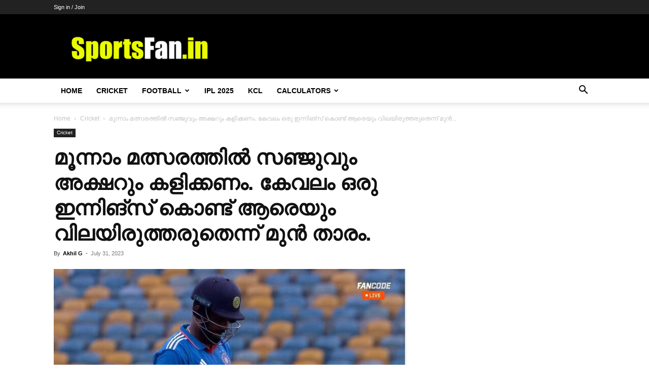

--- FILE ---
content_type: text/html; charset=UTF-8
request_url: https://sportsfan.in/cricket/sanju-samson-should-get-more-chances-says-aaksh-chopra/
body_size: 21564
content:
<!DOCTYPE html><!--[if IE 8]>    <html class="ie8" lang="en"> <![endif]--><!--[if IE 9]>    <html class="ie9" lang="en"> <![endif]--><!--[if gt IE 8]><!--><html lang="en-US" prefix="og: https://ogp.me/ns#"><!--<![endif]--><head><meta charset="UTF-8"/>
<script>var __ezHttpConsent={setByCat:function(src,tagType,attributes,category,force,customSetScriptFn=null){var setScript=function(){if(force||window.ezTcfConsent[category]){if(typeof customSetScriptFn==='function'){customSetScriptFn();}else{var scriptElement=document.createElement(tagType);scriptElement.src=src;attributes.forEach(function(attr){for(var key in attr){if(attr.hasOwnProperty(key)){scriptElement.setAttribute(key,attr[key]);}}});var firstScript=document.getElementsByTagName(tagType)[0];firstScript.parentNode.insertBefore(scriptElement,firstScript);}}};if(force||(window.ezTcfConsent&&window.ezTcfConsent.loaded)){setScript();}else if(typeof getEzConsentData==="function"){getEzConsentData().then(function(ezTcfConsent){if(ezTcfConsent&&ezTcfConsent.loaded){setScript();}else{console.error("cannot get ez consent data");force=true;setScript();}});}else{force=true;setScript();console.error("getEzConsentData is not a function");}},};</script>
<script>var ezTcfConsent=window.ezTcfConsent?window.ezTcfConsent:{loaded:false,store_info:false,develop_and_improve_services:false,measure_ad_performance:false,measure_content_performance:false,select_basic_ads:false,create_ad_profile:false,select_personalized_ads:false,create_content_profile:false,select_personalized_content:false,understand_audiences:false,use_limited_data_to_select_content:false,};function getEzConsentData(){return new Promise(function(resolve){document.addEventListener("ezConsentEvent",function(event){var ezTcfConsent=event.detail.ezTcfConsent;resolve(ezTcfConsent);});});}</script>
<script>if(typeof _setEzCookies!=='function'){function _setEzCookies(ezConsentData){var cookies=window.ezCookieQueue;for(var i=0;i<cookies.length;i++){var cookie=cookies[i];if(ezConsentData&&ezConsentData.loaded&&ezConsentData[cookie.tcfCategory]){document.cookie=cookie.name+"="+cookie.value;}}}}
window.ezCookieQueue=window.ezCookieQueue||[];if(typeof addEzCookies!=='function'){function addEzCookies(arr){window.ezCookieQueue=[...window.ezCookieQueue,...arr];}}
addEzCookies([{name:"ezoab_479314",value:"mod10-c; Path=/; Domain=sportsfan.in; Max-Age=7200",tcfCategory:"store_info",isEzoic:"true",},{name:"ezosuibasgeneris-1",value:"c4d7729f-90ef-4600-4206-3f00240b2302; Path=/; Domain=sportsfan.in; Expires=Tue, 26 Jan 2027 22:06:35 UTC; Secure; SameSite=None",tcfCategory:"understand_audiences",isEzoic:"true",}]);if(window.ezTcfConsent&&window.ezTcfConsent.loaded){_setEzCookies(window.ezTcfConsent);}else if(typeof getEzConsentData==="function"){getEzConsentData().then(function(ezTcfConsent){if(ezTcfConsent&&ezTcfConsent.loaded){_setEzCookies(window.ezTcfConsent);}else{console.error("cannot get ez consent data");_setEzCookies(window.ezTcfConsent);}});}else{console.error("getEzConsentData is not a function");_setEzCookies(window.ezTcfConsent);}</script><script type="text/javascript" data-ezscrex='false' data-cfasync='false'>window._ezaq = Object.assign({"edge_cache_status":12,"edge_response_time":1240,"url":"https://sportsfan.in/cricket/sanju-samson-should-get-more-chances-says-aaksh-chopra/"}, typeof window._ezaq !== "undefined" ? window._ezaq : {});</script><script type="text/javascript" data-ezscrex='false' data-cfasync='false'>window._ezaq = Object.assign({"ab_test_id":"mod10-c"}, typeof window._ezaq !== "undefined" ? window._ezaq : {});window.__ez=window.__ez||{};window.__ez.tf={};</script><script type="text/javascript" data-ezscrex='false' data-cfasync='false'>window.ezDisableAds = true;</script>
<script data-ezscrex='false' data-cfasync='false' data-pagespeed-no-defer>var __ez=__ez||{};__ez.stms=Date.now();__ez.evt={};__ez.script={};__ez.ck=__ez.ck||{};__ez.template={};__ez.template.isOrig=true;window.__ezScriptHost="//www.ezojs.com";__ez.queue=__ez.queue||function(){var e=0,i=0,t=[],n=!1,o=[],r=[],s=!0,a=function(e,i,n,o,r,s,a){var l=arguments.length>7&&void 0!==arguments[7]?arguments[7]:window,d=this;this.name=e,this.funcName=i,this.parameters=null===n?null:w(n)?n:[n],this.isBlock=o,this.blockedBy=r,this.deleteWhenComplete=s,this.isError=!1,this.isComplete=!1,this.isInitialized=!1,this.proceedIfError=a,this.fWindow=l,this.isTimeDelay=!1,this.process=function(){f("... func = "+e),d.isInitialized=!0,d.isComplete=!0,f("... func.apply: "+e);var i=d.funcName.split("."),n=null,o=this.fWindow||window;i.length>3||(n=3===i.length?o[i[0]][i[1]][i[2]]:2===i.length?o[i[0]][i[1]]:o[d.funcName]),null!=n&&n.apply(null,this.parameters),!0===d.deleteWhenComplete&&delete t[e],!0===d.isBlock&&(f("----- F'D: "+d.name),m())}},l=function(e,i,t,n,o,r,s){var a=arguments.length>7&&void 0!==arguments[7]?arguments[7]:window,l=this;this.name=e,this.path=i,this.async=o,this.defer=r,this.isBlock=t,this.blockedBy=n,this.isInitialized=!1,this.isError=!1,this.isComplete=!1,this.proceedIfError=s,this.fWindow=a,this.isTimeDelay=!1,this.isPath=function(e){return"/"===e[0]&&"/"!==e[1]},this.getSrc=function(e){return void 0!==window.__ezScriptHost&&this.isPath(e)&&"banger.js"!==this.name?window.__ezScriptHost+e:e},this.process=function(){l.isInitialized=!0,f("... file = "+e);var i=this.fWindow?this.fWindow.document:document,t=i.createElement("script");t.src=this.getSrc(this.path),!0===o?t.async=!0:!0===r&&(t.defer=!0),t.onerror=function(){var e={url:window.location.href,name:l.name,path:l.path,user_agent:window.navigator.userAgent};"undefined"!=typeof _ezaq&&(e.pageview_id=_ezaq.page_view_id);var i=encodeURIComponent(JSON.stringify(e)),t=new XMLHttpRequest;t.open("GET","//g.ezoic.net/ezqlog?d="+i,!0),t.send(),f("----- ERR'D: "+l.name),l.isError=!0,!0===l.isBlock&&m()},t.onreadystatechange=t.onload=function(){var e=t.readyState;f("----- F'D: "+l.name),e&&!/loaded|complete/.test(e)||(l.isComplete=!0,!0===l.isBlock&&m())},i.getElementsByTagName("head")[0].appendChild(t)}},d=function(e,i){this.name=e,this.path="",this.async=!1,this.defer=!1,this.isBlock=!1,this.blockedBy=[],this.isInitialized=!0,this.isError=!1,this.isComplete=i,this.proceedIfError=!1,this.isTimeDelay=!1,this.process=function(){}};function c(e,i,n,s,a,d,c,u,f){var m=new l(e,i,n,s,a,d,c,f);!0===u?o[e]=m:r[e]=m,t[e]=m,h(m)}function h(e){!0!==u(e)&&0!=s&&e.process()}function u(e){if(!0===e.isTimeDelay&&!1===n)return f(e.name+" blocked = TIME DELAY!"),!0;if(w(e.blockedBy))for(var i=0;i<e.blockedBy.length;i++){var o=e.blockedBy[i];if(!1===t.hasOwnProperty(o))return f(e.name+" blocked = "+o),!0;if(!0===e.proceedIfError&&!0===t[o].isError)return!1;if(!1===t[o].isComplete)return f(e.name+" blocked = "+o),!0}return!1}function f(e){var i=window.location.href,t=new RegExp("[?&]ezq=([^&#]*)","i").exec(i);"1"===(t?t[1]:null)&&console.debug(e)}function m(){++e>200||(f("let's go"),p(o),p(r))}function p(e){for(var i in e)if(!1!==e.hasOwnProperty(i)){var t=e[i];!0===t.isComplete||u(t)||!0===t.isInitialized||!0===t.isError?!0===t.isError?f(t.name+": error"):!0===t.isComplete?f(t.name+": complete already"):!0===t.isInitialized&&f(t.name+": initialized already"):t.process()}}function w(e){return"[object Array]"==Object.prototype.toString.call(e)}return window.addEventListener("load",(function(){setTimeout((function(){n=!0,f("TDELAY -----"),m()}),5e3)}),!1),{addFile:c,addFileOnce:function(e,i,n,o,r,s,a,l,d){t[e]||c(e,i,n,o,r,s,a,l,d)},addDelayFile:function(e,i){var n=new l(e,i,!1,[],!1,!1,!0);n.isTimeDelay=!0,f(e+" ...  FILE! TDELAY"),r[e]=n,t[e]=n,h(n)},addFunc:function(e,n,s,l,d,c,u,f,m,p){!0===c&&(e=e+"_"+i++);var w=new a(e,n,s,l,d,u,f,p);!0===m?o[e]=w:r[e]=w,t[e]=w,h(w)},addDelayFunc:function(e,i,n){var o=new a(e,i,n,!1,[],!0,!0);o.isTimeDelay=!0,f(e+" ...  FUNCTION! TDELAY"),r[e]=o,t[e]=o,h(o)},items:t,processAll:m,setallowLoad:function(e){s=e},markLoaded:function(e){if(e&&0!==e.length){if(e in t){var i=t[e];!0===i.isComplete?f(i.name+" "+e+": error loaded duplicate"):(i.isComplete=!0,i.isInitialized=!0)}else t[e]=new d(e,!0);f("markLoaded dummyfile: "+t[e].name)}},logWhatsBlocked:function(){for(var e in t)!1!==t.hasOwnProperty(e)&&u(t[e])}}}();__ez.evt.add=function(e,t,n){e.addEventListener?e.addEventListener(t,n,!1):e.attachEvent?e.attachEvent("on"+t,n):e["on"+t]=n()},__ez.evt.remove=function(e,t,n){e.removeEventListener?e.removeEventListener(t,n,!1):e.detachEvent?e.detachEvent("on"+t,n):delete e["on"+t]};__ez.script.add=function(e){var t=document.createElement("script");t.src=e,t.async=!0,t.type="text/javascript",document.getElementsByTagName("head")[0].appendChild(t)};__ez.dot=__ez.dot||{};__ez.queue.addFileOnce('/detroitchicago/boise.js', '/detroitchicago/boise.js?gcb=195-0&cb=5', true, [], true, false, true, false);__ez.queue.addFileOnce('/parsonsmaize/abilene.js', '/parsonsmaize/abilene.js?gcb=195-0&cb=e80eca0cdb', true, [], true, false, true, false);__ez.queue.addFileOnce('/parsonsmaize/mulvane.js', '/parsonsmaize/mulvane.js?gcb=195-0&cb=e75e48eec0', true, ['/parsonsmaize/abilene.js'], true, false, true, false);__ez.queue.addFileOnce('/detroitchicago/birmingham.js', '/detroitchicago/birmingham.js?gcb=195-0&cb=539c47377c', true, ['/parsonsmaize/abilene.js'], true, false, true, false);</script>
<script type="text/javascript">var _ez_send_requests_through_ezoic = true;</script>
<script data-ezscrex="false" type="text/javascript" data-cfasync="false">window._ezaq = Object.assign({"ad_cache_level":0,"adpicker_placement_cnt":0,"ai_placeholder_cache_level":0,"ai_placeholder_placement_cnt":-1,"article_category":"Cricket","author":"Akhil G","domain":"sportsfan.in","domain_id":479314,"ezcache_level":1,"ezcache_skip_code":0,"has_bad_image":0,"has_bad_words":0,"is_sitespeed":0,"lt_cache_level":0,"publish_date":"2023-07-31","response_size":104699,"response_size_orig":98819,"response_time_orig":1185,"template_id":5,"url":"https://sportsfan.in/cricket/sanju-samson-should-get-more-chances-says-aaksh-chopra/","word_count":0,"worst_bad_word_level":0}, typeof window._ezaq !== "undefined" ? window._ezaq : {});__ez.queue.markLoaded('ezaqBaseReady');</script>
<script type='text/javascript' data-ezscrex='false' data-cfasync='false'>
window.ezAnalyticsStatic = true;
window._ez_send_requests_through_ezoic = true;
function analyticsAddScript(script) {
	var ezDynamic = document.createElement('script');
	ezDynamic.type = 'text/javascript';
	ezDynamic.innerHTML = script;
	document.head.appendChild(ezDynamic);
}
function getCookiesWithPrefix() {
    var allCookies = document.cookie.split(';');
    var cookiesWithPrefix = {};

    for (var i = 0; i < allCookies.length; i++) {
        var cookie = allCookies[i].trim();

        for (var j = 0; j < arguments.length; j++) {
            var prefix = arguments[j];
            if (cookie.indexOf(prefix) === 0) {
                var cookieParts = cookie.split('=');
                var cookieName = cookieParts[0];
                var cookieValue = cookieParts.slice(1).join('=');
                cookiesWithPrefix[cookieName] = decodeURIComponent(cookieValue);
                break; // Once matched, no need to check other prefixes
            }
        }
    }

    return cookiesWithPrefix;
}
function productAnalytics() {
	var d = {"pr":[6],"omd5":"313cc6b93d29c955f88222741dab7101","nar":"risk score"};
	d.u = _ezaq.url;
	d.p = _ezaq.page_view_id;
	d.v = _ezaq.visit_uuid;
	d.ab = _ezaq.ab_test_id;
	d.e = JSON.stringify(_ezaq);
	d.ref = document.referrer;
	d.c = getCookiesWithPrefix('active_template', 'ez', 'lp_');
	if(typeof ez_utmParams !== 'undefined') {
		d.utm = ez_utmParams;
	}

	var dataText = JSON.stringify(d);
	var xhr = new XMLHttpRequest();
	xhr.open('POST','//g.ezoic.net/ezais/analytics?cb=1', true);
	xhr.onload = function () {
		if (xhr.status!=200) {
            return;
		}

        if(document.readyState !== 'loading') {
            analyticsAddScript(xhr.response);
            return;
        }

        var eventFunc = function() {
            if(document.readyState === 'loading') {
                return;
            }
            document.removeEventListener('readystatechange', eventFunc, false);
            analyticsAddScript(xhr.response);
        };

        document.addEventListener('readystatechange', eventFunc, false);
	};
	xhr.setRequestHeader('Content-Type','text/plain');
	xhr.send(dataText);
}
__ez.queue.addFunc("productAnalytics", "productAnalytics", null, true, ['ezaqBaseReady'], false, false, false, true);
</script><base href="https://sportsfan.in/cricket/sanju-samson-should-get-more-chances-says-aaksh-chopra/"/>
    <title>മൂന്നാം മത്സരത്തിൽ സഞ്ജുവും അക്ഷറും കളിക്കണം. കേവലം ഒരു ഇന്നിങ്സ് കൊണ്ട് ആരെയും വിലയിരുത്തരുതെന്ന് മുൻ താരം.</title>
    
    <meta name="viewport" content="width=device-width, initial-scale=1.0"/>
    <link rel="pingback" href="https://sportsfan.in/xmlrpc.php"/>
    	<style>img:is([sizes="auto" i], [sizes^="auto," i]) { contain-intrinsic-size: 3000px 1500px }</style>
	<link rel="icon" type="image/png" href="https://sportsfan.in/wp-content/uploads/2024/02/cropped-sportsfan-logo-300x300.png"/>
<!-- Search Engine Optimization by Rank Math - https://rankmath.com/ -->
<meta name="description" content="വെസ്റ്റിൻഡിസിനെതിരായ രണ്ടാം ഏകദിനത്തിലെ ദയനീയമായ പരാജയത്തിന് ശേഷം നിർണായകമായ മത്സരത്തിലേക്കാണ് ഇന്ത്യ പോകുന്നത്. അവസാന ഏകദിനത്തിൽ വിജയം കണ്ടെത്താൻ"/>
<meta name="robots" content="follow, index, max-snippet:-1, max-video-preview:-1, max-image-preview:large"/>
<link rel="canonical" href="https://sportsfan.in/cricket/sanju-samson-should-get-more-chances-says-aaksh-chopra/"/>
<meta property="og:locale" content="en_US"/>
<meta property="og:type" content="article"/>
<meta property="og:title" content="മൂന്നാം മത്സരത്തിൽ സഞ്ജുവും അക്ഷറും കളിക്കണം. കേവലം ഒരു ഇന്നിങ്സ് കൊണ്ട് ആരെയും വിലയിരുത്തരുതെന്ന് മുൻ താരം."/>
<meta property="og:description" content="വെസ്റ്റിൻഡിസിനെതിരായ രണ്ടാം ഏകദിനത്തിലെ ദയനീയമായ പരാജയത്തിന് ശേഷം നിർണായകമായ മത്സരത്തിലേക്കാണ് ഇന്ത്യ പോകുന്നത്. അവസാന ഏകദിനത്തിൽ വിജയം കണ്ടെത്താൻ"/>
<meta property="og:url" content="https://sportsfan.in/cricket/sanju-samson-should-get-more-chances-says-aaksh-chopra/"/>
<meta property="og:site_name" content="Sportsfan"/>
<meta property="article:publisher" content="https://www.facebook.com/SportsFan.in"/>
<meta property="article:author" content="https://www.facebook.com/SportsFan.in"/>
<meta property="article:tag" content="India vs West Indies"/>
<meta property="article:tag" content="Sanju Samson"/>
<meta property="article:section" content="Cricket"/>
<meta property="og:updated_time" content="2023-07-31T19:24:32+05:30"/>
<meta property="fb:app_id" content="126553691396722"/>
<meta property="og:image" content="https://sportsfan.in/wp-content/uploads/2023/07/F2Ntw22bgAIHmGR.jpeg"/>
<meta property="og:image:secure_url" content="https://sportsfan.in/wp-content/uploads/2023/07/F2Ntw22bgAIHmGR.jpeg"/>
<meta property="og:image:width" content="1080"/>
<meta property="og:image:height" content="607"/>
<meta property="og:image:alt" content="മൂന്നാം മത്സരത്തിൽ സഞ്ജുവും അക്ഷറും കളിക്കണം. കേവലം ഒരു ഇന്നിങ്സ് കൊണ്ട് ആരെയും വിലയിരുത്തരുതെന്ന് മുൻ താരം."/>
<meta property="og:image:type" content="image/jpeg"/>
<meta property="article:published_time" content="2023-07-31T19:24:29+05:30"/>
<meta property="article:modified_time" content="2023-07-31T19:24:32+05:30"/>
<meta name="twitter:card" content="summary_large_image"/>
<meta name="twitter:title" content="മൂന്നാം മത്സരത്തിൽ സഞ്ജുവും അക്ഷറും കളിക്കണം. കേവലം ഒരു ഇന്നിങ്സ് കൊണ്ട് ആരെയും വിലയിരുത്തരുതെന്ന് മുൻ താരം."/>
<meta name="twitter:description" content="വെസ്റ്റിൻഡിസിനെതിരായ രണ്ടാം ഏകദിനത്തിലെ ദയനീയമായ പരാജയത്തിന് ശേഷം നിർണായകമായ മത്സരത്തിലേക്കാണ് ഇന്ത്യ പോകുന്നത്. അവസാന ഏകദിനത്തിൽ വിജയം കണ്ടെത്താൻ"/>
<meta name="twitter:site" content="@in_sportsfan"/>
<meta name="twitter:creator" content="@in_sportsfan"/>
<meta name="twitter:image" content="https://sportsfan.in/wp-content/uploads/2023/07/F2Ntw22bgAIHmGR.jpeg"/>
<meta name="twitter:label1" content="Written by"/>
<meta name="twitter:data1" content="Akhil G"/>
<meta name="twitter:label2" content="Time to read"/>
<meta name="twitter:data2" content="3 minutes"/>
<script type="application/ld+json" class="rank-math-schema">{"@context":"https://schema.org","@graph":[{"@type":"Place","@id":"https://sportsfan.in/#place","address":{"@type":"PostalAddress","streetAddress":"Sportsfan","addressLocality":"Kizhakkambalam","addressRegion":"Ernakulam","postalCode":"683562","addressCountry":"India"}},{"@type":"Organization","@id":"https://sportsfan.in/#organization","name":"Sportsfan","url":"https://sportsfan.in","sameAs":["https://www.facebook.com/SportsFan.in","https://twitter.com/in_sportsfan","https://instagram.com/sportsfan_cricket","https://www.youtube.com/@SportsFanFootballvideos/","https://in.pinterest.com/sportsfanmalayalam/"],"email":"admin@sportsfan.in","address":{"@type":"PostalAddress","streetAddress":"Sportsfan","addressLocality":"Kizhakkambalam","addressRegion":"Ernakulam","postalCode":"683562","addressCountry":"India"},"logo":{"@type":"ImageObject","@id":"https://sportsfan.in/#logo","url":"https://sportsfan.in/wp-content/uploads/2024/02/cropped-sportsfan-logo.png","contentUrl":"https://sportsfan.in/wp-content/uploads/2024/02/cropped-sportsfan-logo.png","caption":"Sportsfan","inLanguage":"en-US","width":"512","height":"512"},"contactPoint":[{"@type":"ContactPoint","telephone":"+919495594835","contactType":"customer support"}],"location":{"@id":"https://sportsfan.in/#place"}},{"@type":"WebSite","@id":"https://sportsfan.in/#website","url":"https://sportsfan.in","name":"Sportsfan","publisher":{"@id":"https://sportsfan.in/#organization"},"inLanguage":"en-US"},{"@type":"ImageObject","@id":"https://sportsfan.in/wp-content/uploads/2023/07/F2Ntw22bgAIHmGR.jpeg","url":"https://sportsfan.in/wp-content/uploads/2023/07/F2Ntw22bgAIHmGR.jpeg","width":"1080","height":"607","inLanguage":"en-US"},{"@type":"WebPage","@id":"https://sportsfan.in/cricket/sanju-samson-should-get-more-chances-says-aaksh-chopra/#webpage","url":"https://sportsfan.in/cricket/sanju-samson-should-get-more-chances-says-aaksh-chopra/","name":"\u0d2e\u0d42\u0d28\u0d4d\u0d28\u0d3e\u0d02 \u0d2e\u0d24\u0d4d\u0d38\u0d30\u0d24\u0d4d\u0d24\u0d3f\u0d7d \u0d38\u0d1e\u0d4d\u0d1c\u0d41\u0d35\u0d41\u0d02 \u0d05\u0d15\u0d4d\u0d37\u0d31\u0d41\u0d02 \u0d15\u0d33\u0d3f\u0d15\u0d4d\u0d15\u0d23\u0d02. \u0d15\u0d47\u0d35\u0d32\u0d02 \u0d12\u0d30\u0d41 \u0d07\u0d28\u0d4d\u0d28\u0d3f\u0d19\u0d4d\u0d38\u0d4d \u0d15\u0d4a\u0d23\u0d4d\u0d1f\u0d4d \u0d06\u0d30\u0d46\u0d2f\u0d41\u0d02 \u0d35\u0d3f\u0d32\u0d2f\u0d3f\u0d30\u0d41\u0d24\u0d4d\u0d24\u0d30\u0d41\u0d24\u0d46\u0d28\u0d4d\u0d28\u0d4d \u0d2e\u0d41\u0d7b \u0d24\u0d3e\u0d30\u0d02.","datePublished":"2023-07-31T19:24:29+05:30","dateModified":"2023-07-31T19:24:32+05:30","isPartOf":{"@id":"https://sportsfan.in/#website"},"primaryImageOfPage":{"@id":"https://sportsfan.in/wp-content/uploads/2023/07/F2Ntw22bgAIHmGR.jpeg"},"inLanguage":"en-US"},{"@type":"Person","@id":"https://sportsfan.in/author/akhil/","name":"Akhil G","url":"https://sportsfan.in/author/akhil/","image":{"@type":"ImageObject","@id":"https://secure.gravatar.com/avatar/2d6fd81ed044e2bb9c54022f1f4c818010b1f22eb45876519f017241fa8c9c78?s=96&amp;d=mm&amp;r=g","url":"https://secure.gravatar.com/avatar/2d6fd81ed044e2bb9c54022f1f4c818010b1f22eb45876519f017241fa8c9c78?s=96&amp;d=mm&amp;r=g","caption":"Akhil G","inLanguage":"en-US"},"worksFor":{"@id":"https://sportsfan.in/#organization"}},{"@type":"NewsArticle","headline":"\u0d2e\u0d42\u0d28\u0d4d\u0d28\u0d3e\u0d02 \u0d2e\u0d24\u0d4d\u0d38\u0d30\u0d24\u0d4d\u0d24\u0d3f\u0d7d \u0d38\u0d1e\u0d4d\u0d1c\u0d41\u0d35\u0d41\u0d02 \u0d05\u0d15\u0d4d\u0d37\u0d31\u0d41\u0d02 \u0d15\u0d33\u0d3f\u0d15\u0d4d\u0d15\u0d23\u0d02. \u0d15\u0d47\u0d35\u0d32\u0d02 \u0d12\u0d30\u0d41 \u0d07\u0d28\u0d4d\u0d28\u0d3f\u0d19\u0d4d\u0d38\u0d4d \u0d15\u0d4a\u0d23\u0d4d\u0d1f\u0d4d \u0d06\u0d30\u0d46\u0d2f\u0d41\u0d02 \u0d35\u0d3f\u0d32\u0d2f\u0d3f\u0d30\u0d41\u0d24\u0d4d\u0d24\u0d30\u0d41\u0d24\u0d46\u0d28\u0d4d\u0d28\u0d4d \u0d2e\u0d41\u0d7b \u0d24\u0d3e\u0d30\u0d02.","datePublished":"2023-07-31T19:24:29+05:30","dateModified":"2023-07-31T19:24:32+05:30","articleSection":"Cricket","author":{"@id":"https://sportsfan.in/author/akhil/","name":"Akhil G"},"publisher":{"@id":"https://sportsfan.in/#organization"},"description":"\u0d35\u0d46\u0d38\u0d4d\u0d31\u0d4d\u0d31\u0d3f\u0d7b\u0d21\u0d3f\u0d38\u0d3f\u0d28\u0d46\u0d24\u0d3f\u0d30\u0d3e\u0d2f \u0d30\u0d23\u0d4d\u0d1f\u0d3e\u0d02 \u0d0f\u0d15\u0d26\u0d3f\u0d28\u0d24\u0d4d\u0d24\u0d3f\u0d32\u0d46 \u0d26\u0d2f\u0d28\u0d40\u0d2f\u0d2e\u0d3e\u0d2f \u0d2a\u0d30\u0d3e\u0d1c\u0d2f\u0d24\u0d4d\u0d24\u0d3f\u0d28\u0d4d \u0d36\u0d47\u0d37\u0d02 \u0d28\u0d3f\u0d7c\u0d23\u0d3e\u0d2f\u0d15\u0d2e\u0d3e\u0d2f \u0d2e\u0d24\u0d4d\u0d38\u0d30\u0d24\u0d4d\u0d24\u0d3f\u0d32\u0d47\u0d15\u0d4d\u0d15\u0d3e\u0d23\u0d4d \u0d07\u0d28\u0d4d\u0d24\u0d4d\u0d2f \u0d2a\u0d4b\u0d15\u0d41\u0d28\u0d4d\u0d28\u0d24\u0d4d. \u0d05\u0d35\u0d38\u0d3e\u0d28 \u0d0f\u0d15\u0d26\u0d3f\u0d28\u0d24\u0d4d\u0d24\u0d3f\u0d7d \u0d35\u0d3f\u0d1c\u0d2f\u0d02 \u0d15\u0d23\u0d4d\u0d1f\u0d46\u0d24\u0d4d\u0d24\u0d3e\u0d7b ,","name":"\u0d2e\u0d42\u0d28\u0d4d\u0d28\u0d3e\u0d02 \u0d2e\u0d24\u0d4d\u0d38\u0d30\u0d24\u0d4d\u0d24\u0d3f\u0d7d \u0d38\u0d1e\u0d4d\u0d1c\u0d41\u0d35\u0d41\u0d02 \u0d05\u0d15\u0d4d\u0d37\u0d31\u0d41\u0d02 \u0d15\u0d33\u0d3f\u0d15\u0d4d\u0d15\u0d23\u0d02. \u0d15\u0d47\u0d35\u0d32\u0d02 \u0d12\u0d30\u0d41 \u0d07\u0d28\u0d4d\u0d28\u0d3f\u0d19\u0d4d\u0d38\u0d4d \u0d15\u0d4a\u0d23\u0d4d\u0d1f\u0d4d \u0d06\u0d30\u0d46\u0d2f\u0d41\u0d02 \u0d35\u0d3f\u0d32\u0d2f\u0d3f\u0d30\u0d41\u0d24\u0d4d\u0d24\u0d30\u0d41\u0d24\u0d46\u0d28\u0d4d\u0d28\u0d4d \u0d2e\u0d41\u0d7b \u0d24\u0d3e\u0d30\u0d02.","@id":"https://sportsfan.in/cricket/sanju-samson-should-get-more-chances-says-aaksh-chopra/#richSnippet","isPartOf":{"@id":"https://sportsfan.in/cricket/sanju-samson-should-get-more-chances-says-aaksh-chopra/#webpage"},"image":{"@id":"https://sportsfan.in/wp-content/uploads/2023/07/F2Ntw22bgAIHmGR.jpeg"},"inLanguage":"en-US","mainEntityOfPage":{"@id":"https://sportsfan.in/cricket/sanju-samson-should-get-more-chances-says-aaksh-chopra/#webpage"}}]}</script>
<!-- /Rank Math WordPress SEO plugin -->

<link rel="alternate" type="application/rss+xml" title="Sportsfan » Feed" href="https://sportsfan.in/feed/"/>
<link rel="alternate" type="application/rss+xml" title="Sportsfan » Comments Feed" href="https://sportsfan.in/comments/feed/"/>
<link rel="alternate" type="application/rss+xml" title="Sportsfan » മൂന്നാം മത്സരത്തിൽ സഞ്ജുവും അക്ഷറും കളിക്കണം. കേവലം ഒരു ഇന്നിങ്സ് കൊണ്ട് ആരെയും വിലയിരുത്തരുതെന്ന് മുൻ താരം. Comments Feed" href="https://sportsfan.in/cricket/sanju-samson-should-get-more-chances-says-aaksh-chopra/feed/"/>
<script type="text/javascript">
/* <![CDATA[ */
window._wpemojiSettings = {"baseUrl":"https:\/\/s.w.org\/images\/core\/emoji\/16.0.1\/72x72\/","ext":".png","svgUrl":"https:\/\/s.w.org\/images\/core\/emoji\/16.0.1\/svg\/","svgExt":".svg","source":{"concatemoji":"https:\/\/sportsfan.in\/wp-includes\/js\/wp-emoji-release.min.js?ver=6.8.3"}};
/*! This file is auto-generated */
!function(s,n){var o,i,e;function c(e){try{var t={supportTests:e,timestamp:(new Date).valueOf()};sessionStorage.setItem(o,JSON.stringify(t))}catch(e){}}function p(e,t,n){e.clearRect(0,0,e.canvas.width,e.canvas.height),e.fillText(t,0,0);var t=new Uint32Array(e.getImageData(0,0,e.canvas.width,e.canvas.height).data),a=(e.clearRect(0,0,e.canvas.width,e.canvas.height),e.fillText(n,0,0),new Uint32Array(e.getImageData(0,0,e.canvas.width,e.canvas.height).data));return t.every(function(e,t){return e===a[t]})}function u(e,t){e.clearRect(0,0,e.canvas.width,e.canvas.height),e.fillText(t,0,0);for(var n=e.getImageData(16,16,1,1),a=0;a<n.data.length;a++)if(0!==n.data[a])return!1;return!0}function f(e,t,n,a){switch(t){case"flag":return n(e,"\ud83c\udff3\ufe0f\u200d\u26a7\ufe0f","\ud83c\udff3\ufe0f\u200b\u26a7\ufe0f")?!1:!n(e,"\ud83c\udde8\ud83c\uddf6","\ud83c\udde8\u200b\ud83c\uddf6")&&!n(e,"\ud83c\udff4\udb40\udc67\udb40\udc62\udb40\udc65\udb40\udc6e\udb40\udc67\udb40\udc7f","\ud83c\udff4\u200b\udb40\udc67\u200b\udb40\udc62\u200b\udb40\udc65\u200b\udb40\udc6e\u200b\udb40\udc67\u200b\udb40\udc7f");case"emoji":return!a(e,"\ud83e\udedf")}return!1}function g(e,t,n,a){var r="undefined"!=typeof WorkerGlobalScope&&self instanceof WorkerGlobalScope?new OffscreenCanvas(300,150):s.createElement("canvas"),o=r.getContext("2d",{willReadFrequently:!0}),i=(o.textBaseline="top",o.font="600 32px Arial",{});return e.forEach(function(e){i[e]=t(o,e,n,a)}),i}function t(e){var t=s.createElement("script");t.src=e,t.defer=!0,s.head.appendChild(t)}"undefined"!=typeof Promise&&(o="wpEmojiSettingsSupports",i=["flag","emoji"],n.supports={everything:!0,everythingExceptFlag:!0},e=new Promise(function(e){s.addEventListener("DOMContentLoaded",e,{once:!0})}),new Promise(function(t){var n=function(){try{var e=JSON.parse(sessionStorage.getItem(o));if("object"==typeof e&&"number"==typeof e.timestamp&&(new Date).valueOf()<e.timestamp+604800&&"object"==typeof e.supportTests)return e.supportTests}catch(e){}return null}();if(!n){if("undefined"!=typeof Worker&&"undefined"!=typeof OffscreenCanvas&&"undefined"!=typeof URL&&URL.createObjectURL&&"undefined"!=typeof Blob)try{var e="postMessage("+g.toString()+"("+[JSON.stringify(i),f.toString(),p.toString(),u.toString()].join(",")+"));",a=new Blob([e],{type:"text/javascript"}),r=new Worker(URL.createObjectURL(a),{name:"wpTestEmojiSupports"});return void(r.onmessage=function(e){c(n=e.data),r.terminate(),t(n)})}catch(e){}c(n=g(i,f,p,u))}t(n)}).then(function(e){for(var t in e)n.supports[t]=e[t],n.supports.everything=n.supports.everything&&n.supports[t],"flag"!==t&&(n.supports.everythingExceptFlag=n.supports.everythingExceptFlag&&n.supports[t]);n.supports.everythingExceptFlag=n.supports.everythingExceptFlag&&!n.supports.flag,n.DOMReady=!1,n.readyCallback=function(){n.DOMReady=!0}}).then(function(){return e}).then(function(){var e;n.supports.everything||(n.readyCallback(),(e=n.source||{}).concatemoji?t(e.concatemoji):e.wpemoji&&e.twemoji&&(t(e.twemoji),t(e.wpemoji)))}))}((window,document),window._wpemojiSettings);
/* ]]> */
</script>
<style id="wp-emoji-styles-inline-css" type="text/css">

	img.wp-smiley, img.emoji {
		display: inline !important;
		border: none !important;
		box-shadow: none !important;
		height: 1em !important;
		width: 1em !important;
		margin: 0 0.07em !important;
		vertical-align: -0.1em !important;
		background: none !important;
		padding: 0 !important;
	}
</style>
<link rel="stylesheet" id="wp-block-library-css" href="https://sportsfan.in/wp-includes/css/dist/block-library/style.min.css?ver=6.8.3" type="text/css" media="all"/>
<style id="classic-theme-styles-inline-css" type="text/css">
/*! This file is auto-generated */
.wp-block-button__link{color:#fff;background-color:#32373c;border-radius:9999px;box-shadow:none;text-decoration:none;padding:calc(.667em + 2px) calc(1.333em + 2px);font-size:1.125em}.wp-block-file__button{background:#32373c;color:#fff;text-decoration:none}
</style>
<style id="global-styles-inline-css" type="text/css">
:root{--wp--preset--aspect-ratio--square: 1;--wp--preset--aspect-ratio--4-3: 4/3;--wp--preset--aspect-ratio--3-4: 3/4;--wp--preset--aspect-ratio--3-2: 3/2;--wp--preset--aspect-ratio--2-3: 2/3;--wp--preset--aspect-ratio--16-9: 16/9;--wp--preset--aspect-ratio--9-16: 9/16;--wp--preset--color--black: #000000;--wp--preset--color--cyan-bluish-gray: #abb8c3;--wp--preset--color--white: #ffffff;--wp--preset--color--pale-pink: #f78da7;--wp--preset--color--vivid-red: #cf2e2e;--wp--preset--color--luminous-vivid-orange: #ff6900;--wp--preset--color--luminous-vivid-amber: #fcb900;--wp--preset--color--light-green-cyan: #7bdcb5;--wp--preset--color--vivid-green-cyan: #00d084;--wp--preset--color--pale-cyan-blue: #8ed1fc;--wp--preset--color--vivid-cyan-blue: #0693e3;--wp--preset--color--vivid-purple: #9b51e0;--wp--preset--gradient--vivid-cyan-blue-to-vivid-purple: linear-gradient(135deg,rgba(6,147,227,1) 0%,rgb(155,81,224) 100%);--wp--preset--gradient--light-green-cyan-to-vivid-green-cyan: linear-gradient(135deg,rgb(122,220,180) 0%,rgb(0,208,130) 100%);--wp--preset--gradient--luminous-vivid-amber-to-luminous-vivid-orange: linear-gradient(135deg,rgba(252,185,0,1) 0%,rgba(255,105,0,1) 100%);--wp--preset--gradient--luminous-vivid-orange-to-vivid-red: linear-gradient(135deg,rgba(255,105,0,1) 0%,rgb(207,46,46) 100%);--wp--preset--gradient--very-light-gray-to-cyan-bluish-gray: linear-gradient(135deg,rgb(238,238,238) 0%,rgb(169,184,195) 100%);--wp--preset--gradient--cool-to-warm-spectrum: linear-gradient(135deg,rgb(74,234,220) 0%,rgb(151,120,209) 20%,rgb(207,42,186) 40%,rgb(238,44,130) 60%,rgb(251,105,98) 80%,rgb(254,248,76) 100%);--wp--preset--gradient--blush-light-purple: linear-gradient(135deg,rgb(255,206,236) 0%,rgb(152,150,240) 100%);--wp--preset--gradient--blush-bordeaux: linear-gradient(135deg,rgb(254,205,165) 0%,rgb(254,45,45) 50%,rgb(107,0,62) 100%);--wp--preset--gradient--luminous-dusk: linear-gradient(135deg,rgb(255,203,112) 0%,rgb(199,81,192) 50%,rgb(65,88,208) 100%);--wp--preset--gradient--pale-ocean: linear-gradient(135deg,rgb(255,245,203) 0%,rgb(182,227,212) 50%,rgb(51,167,181) 100%);--wp--preset--gradient--electric-grass: linear-gradient(135deg,rgb(202,248,128) 0%,rgb(113,206,126) 100%);--wp--preset--gradient--midnight: linear-gradient(135deg,rgb(2,3,129) 0%,rgb(40,116,252) 100%);--wp--preset--font-size--small: 11px;--wp--preset--font-size--medium: 20px;--wp--preset--font-size--large: 32px;--wp--preset--font-size--x-large: 42px;--wp--preset--font-size--regular: 15px;--wp--preset--font-size--larger: 50px;--wp--preset--spacing--20: 0.44rem;--wp--preset--spacing--30: 0.67rem;--wp--preset--spacing--40: 1rem;--wp--preset--spacing--50: 1.5rem;--wp--preset--spacing--60: 2.25rem;--wp--preset--spacing--70: 3.38rem;--wp--preset--spacing--80: 5.06rem;--wp--preset--shadow--natural: 6px 6px 9px rgba(0, 0, 0, 0.2);--wp--preset--shadow--deep: 12px 12px 50px rgba(0, 0, 0, 0.4);--wp--preset--shadow--sharp: 6px 6px 0px rgba(0, 0, 0, 0.2);--wp--preset--shadow--outlined: 6px 6px 0px -3px rgba(255, 255, 255, 1), 6px 6px rgba(0, 0, 0, 1);--wp--preset--shadow--crisp: 6px 6px 0px rgba(0, 0, 0, 1);}:where(.is-layout-flex){gap: 0.5em;}:where(.is-layout-grid){gap: 0.5em;}body .is-layout-flex{display: flex;}.is-layout-flex{flex-wrap: wrap;align-items: center;}.is-layout-flex > :is(*, div){margin: 0;}body .is-layout-grid{display: grid;}.is-layout-grid > :is(*, div){margin: 0;}:where(.wp-block-columns.is-layout-flex){gap: 2em;}:where(.wp-block-columns.is-layout-grid){gap: 2em;}:where(.wp-block-post-template.is-layout-flex){gap: 1.25em;}:where(.wp-block-post-template.is-layout-grid){gap: 1.25em;}.has-black-color{color: var(--wp--preset--color--black) !important;}.has-cyan-bluish-gray-color{color: var(--wp--preset--color--cyan-bluish-gray) !important;}.has-white-color{color: var(--wp--preset--color--white) !important;}.has-pale-pink-color{color: var(--wp--preset--color--pale-pink) !important;}.has-vivid-red-color{color: var(--wp--preset--color--vivid-red) !important;}.has-luminous-vivid-orange-color{color: var(--wp--preset--color--luminous-vivid-orange) !important;}.has-luminous-vivid-amber-color{color: var(--wp--preset--color--luminous-vivid-amber) !important;}.has-light-green-cyan-color{color: var(--wp--preset--color--light-green-cyan) !important;}.has-vivid-green-cyan-color{color: var(--wp--preset--color--vivid-green-cyan) !important;}.has-pale-cyan-blue-color{color: var(--wp--preset--color--pale-cyan-blue) !important;}.has-vivid-cyan-blue-color{color: var(--wp--preset--color--vivid-cyan-blue) !important;}.has-vivid-purple-color{color: var(--wp--preset--color--vivid-purple) !important;}.has-black-background-color{background-color: var(--wp--preset--color--black) !important;}.has-cyan-bluish-gray-background-color{background-color: var(--wp--preset--color--cyan-bluish-gray) !important;}.has-white-background-color{background-color: var(--wp--preset--color--white) !important;}.has-pale-pink-background-color{background-color: var(--wp--preset--color--pale-pink) !important;}.has-vivid-red-background-color{background-color: var(--wp--preset--color--vivid-red) !important;}.has-luminous-vivid-orange-background-color{background-color: var(--wp--preset--color--luminous-vivid-orange) !important;}.has-luminous-vivid-amber-background-color{background-color: var(--wp--preset--color--luminous-vivid-amber) !important;}.has-light-green-cyan-background-color{background-color: var(--wp--preset--color--light-green-cyan) !important;}.has-vivid-green-cyan-background-color{background-color: var(--wp--preset--color--vivid-green-cyan) !important;}.has-pale-cyan-blue-background-color{background-color: var(--wp--preset--color--pale-cyan-blue) !important;}.has-vivid-cyan-blue-background-color{background-color: var(--wp--preset--color--vivid-cyan-blue) !important;}.has-vivid-purple-background-color{background-color: var(--wp--preset--color--vivid-purple) !important;}.has-black-border-color{border-color: var(--wp--preset--color--black) !important;}.has-cyan-bluish-gray-border-color{border-color: var(--wp--preset--color--cyan-bluish-gray) !important;}.has-white-border-color{border-color: var(--wp--preset--color--white) !important;}.has-pale-pink-border-color{border-color: var(--wp--preset--color--pale-pink) !important;}.has-vivid-red-border-color{border-color: var(--wp--preset--color--vivid-red) !important;}.has-luminous-vivid-orange-border-color{border-color: var(--wp--preset--color--luminous-vivid-orange) !important;}.has-luminous-vivid-amber-border-color{border-color: var(--wp--preset--color--luminous-vivid-amber) !important;}.has-light-green-cyan-border-color{border-color: var(--wp--preset--color--light-green-cyan) !important;}.has-vivid-green-cyan-border-color{border-color: var(--wp--preset--color--vivid-green-cyan) !important;}.has-pale-cyan-blue-border-color{border-color: var(--wp--preset--color--pale-cyan-blue) !important;}.has-vivid-cyan-blue-border-color{border-color: var(--wp--preset--color--vivid-cyan-blue) !important;}.has-vivid-purple-border-color{border-color: var(--wp--preset--color--vivid-purple) !important;}.has-vivid-cyan-blue-to-vivid-purple-gradient-background{background: var(--wp--preset--gradient--vivid-cyan-blue-to-vivid-purple) !important;}.has-light-green-cyan-to-vivid-green-cyan-gradient-background{background: var(--wp--preset--gradient--light-green-cyan-to-vivid-green-cyan) !important;}.has-luminous-vivid-amber-to-luminous-vivid-orange-gradient-background{background: var(--wp--preset--gradient--luminous-vivid-amber-to-luminous-vivid-orange) !important;}.has-luminous-vivid-orange-to-vivid-red-gradient-background{background: var(--wp--preset--gradient--luminous-vivid-orange-to-vivid-red) !important;}.has-very-light-gray-to-cyan-bluish-gray-gradient-background{background: var(--wp--preset--gradient--very-light-gray-to-cyan-bluish-gray) !important;}.has-cool-to-warm-spectrum-gradient-background{background: var(--wp--preset--gradient--cool-to-warm-spectrum) !important;}.has-blush-light-purple-gradient-background{background: var(--wp--preset--gradient--blush-light-purple) !important;}.has-blush-bordeaux-gradient-background{background: var(--wp--preset--gradient--blush-bordeaux) !important;}.has-luminous-dusk-gradient-background{background: var(--wp--preset--gradient--luminous-dusk) !important;}.has-pale-ocean-gradient-background{background: var(--wp--preset--gradient--pale-ocean) !important;}.has-electric-grass-gradient-background{background: var(--wp--preset--gradient--electric-grass) !important;}.has-midnight-gradient-background{background: var(--wp--preset--gradient--midnight) !important;}.has-small-font-size{font-size: var(--wp--preset--font-size--small) !important;}.has-medium-font-size{font-size: var(--wp--preset--font-size--medium) !important;}.has-large-font-size{font-size: var(--wp--preset--font-size--large) !important;}.has-x-large-font-size{font-size: var(--wp--preset--font-size--x-large) !important;}
:where(.wp-block-post-template.is-layout-flex){gap: 1.25em;}:where(.wp-block-post-template.is-layout-grid){gap: 1.25em;}
:where(.wp-block-columns.is-layout-flex){gap: 2em;}:where(.wp-block-columns.is-layout-grid){gap: 2em;}
:root :where(.wp-block-pullquote){font-size: 1.5em;line-height: 1.6;}
</style>
<link rel="stylesheet" id="td-plugin-multi-purpose-css" href="https://sportsfan.in/wp-content/plugins/td-composer/td-multi-purpose/style.css?ver=492e3cf54bd42df3b24a3de8e2307cafx" type="text/css" media="all"/>
<link rel="stylesheet" id="td-theme-css" href="https://sportsfan.in/wp-content/themes/Newspaper/style.css?ver=12.7.1" type="text/css" media="all"/>
<style id="td-theme-inline-css" type="text/css">@media (max-width:767px){.td-header-desktop-wrap{display:none}}@media (min-width:767px){.td-header-mobile-wrap{display:none}}</style>
<link rel="stylesheet" id="td-legacy-framework-front-style-css" href="https://sportsfan.in/wp-content/plugins/td-composer/legacy/Newspaper/assets/css/td_legacy_main.css?ver=492e3cf54bd42df3b24a3de8e2307cafx" type="text/css" media="all"/>
<link rel="stylesheet" id="td-standard-pack-framework-front-style-css" href="https://sportsfan.in/wp-content/plugins/td-standard-pack/Newspaper/assets/css/td_standard_pack_main.css?ver=8ae1459a1d876d507918f73cef68310e" type="text/css" media="all"/>
<link rel="stylesheet" id="tdb_style_cloud_templates_front-css" href="https://sportsfan.in/wp-content/plugins/td-cloud-library/assets/css/tdb_main.css?ver=d578089f160957352b9b4ca6d880fd8f" type="text/css" media="all"/>
<script type="text/javascript" src="https://sportsfan.in/wp-includes/js/jquery/jquery.min.js?ver=3.7.1" id="jquery-core-js"></script>
<script type="text/javascript" src="https://sportsfan.in/wp-includes/js/jquery/jquery-migrate.min.js?ver=3.4.1" id="jquery-migrate-js"></script>
<link rel="https://api.w.org/" href="https://sportsfan.in/wp-json/"/><link rel="alternate" title="JSON" type="application/json" href="https://sportsfan.in/wp-json/wp/v2/posts/37877"/><link rel="alternate" title="oEmbed (JSON)" type="application/json+oembed" href="https://sportsfan.in/wp-json/oembed/1.0/embed?url=https%3A%2F%2Fsportsfan.in%2Fcricket%2Fsanju-samson-should-get-more-chances-says-aaksh-chopra%2F"/>
<link rel="alternate" title="oEmbed (XML)" type="text/xml+oembed" href="https://sportsfan.in/wp-json/oembed/1.0/embed?url=https%3A%2F%2Fsportsfan.in%2Fcricket%2Fsanju-samson-should-get-more-chances-says-aaksh-chopra%2F&amp;format=xml"/>
<link rel="alternate" type="application/rss+xml" title="SportsFan" href="https://sportsfan.in/feed/"/>
<meta property="fb:pages" content="1981621315451352"/>
<meta name="theme-color" content="#000000"/>
<!-- Google tag (gtag.js) -->
<!-- Google Tag Manager -->
<script>(function(w,d,s,l,i){w[l]=w[l]||[];w[l].push({'gtm.start':
new Date().getTime(),event:'gtm.js'});var f=d.getElementsByTagName(s)[0],
j=d.createElement(s),dl=l!='dataLayer'?'&l='+l:'';j.async=true;j.src=
'https://www.googletagmanager.com/gtm.js?id='+i+dl;f.parentNode.insertBefore(j,f);
})(window,document,'script','dataLayer','GTM-NZDX4VXK');</script>
<!-- End Google Tag Manager -->
<script async="" src="https://pagead2.googlesyndication.com/pagead/js/adsbygoogle.js?client=ca-pub-6684267835670423" crossorigin="anonymous"></script>    <script>
        window.tdb_global_vars = {"wpRestUrl":"https:\/\/sportsfan.in\/wp-json\/","permalinkStructure":"\/%category%\/%postname%\/"};
        window.tdb_p_autoload_vars = {"isAjax":false,"isAdminBarShowing":false,"autoloadStatus":"off","origPostEditUrl":null};
    </script>
    
    <style id="tdb-global-colors">:root{--accent-color:#fff}</style>

    
	
<!-- JS generated by theme -->

<script type="text/javascript" id="td-generated-header-js">
    
    

	    var tdBlocksArray = []; //here we store all the items for the current page

	    // td_block class - each ajax block uses a object of this class for requests
	    function tdBlock() {
		    this.id = '';
		    this.block_type = 1; //block type id (1-234 etc)
		    this.atts = '';
		    this.td_column_number = '';
		    this.td_current_page = 1; //
		    this.post_count = 0; //from wp
		    this.found_posts = 0; //from wp
		    this.max_num_pages = 0; //from wp
		    this.td_filter_value = ''; //current live filter value
		    this.is_ajax_running = false;
		    this.td_user_action = ''; // load more or infinite loader (used by the animation)
		    this.header_color = '';
		    this.ajax_pagination_infinite_stop = ''; //show load more at page x
	    }

        // td_js_generator - mini detector
        ( function () {
            var htmlTag = document.getElementsByTagName("html")[0];

	        if ( navigator.userAgent.indexOf("MSIE 10.0") > -1 ) {
                htmlTag.className += ' ie10';
            }

            if ( !!navigator.userAgent.match(/Trident.*rv\:11\./) ) {
                htmlTag.className += ' ie11';
            }

	        if ( navigator.userAgent.indexOf("Edge") > -1 ) {
                htmlTag.className += ' ieEdge';
            }

            if ( /(iPad|iPhone|iPod)/g.test(navigator.userAgent) ) {
                htmlTag.className += ' td-md-is-ios';
            }

            var user_agent = navigator.userAgent.toLowerCase();
            if ( user_agent.indexOf("android") > -1 ) {
                htmlTag.className += ' td-md-is-android';
            }

            if ( -1 !== navigator.userAgent.indexOf('Mac OS X')  ) {
                htmlTag.className += ' td-md-is-os-x';
            }

            if ( /chrom(e|ium)/.test(navigator.userAgent.toLowerCase()) ) {
               htmlTag.className += ' td-md-is-chrome';
            }

            if ( -1 !== navigator.userAgent.indexOf('Firefox') ) {
                htmlTag.className += ' td-md-is-firefox';
            }

            if ( -1 !== navigator.userAgent.indexOf('Safari') && -1 === navigator.userAgent.indexOf('Chrome') ) {
                htmlTag.className += ' td-md-is-safari';
            }

            if( -1 !== navigator.userAgent.indexOf('IEMobile') ){
                htmlTag.className += ' td-md-is-iemobile';
            }

        })();

        var tdLocalCache = {};

        ( function () {
            "use strict";

            tdLocalCache = {
                data: {},
                remove: function (resource_id) {
                    delete tdLocalCache.data[resource_id];
                },
                exist: function (resource_id) {
                    return tdLocalCache.data.hasOwnProperty(resource_id) && tdLocalCache.data[resource_id] !== null;
                },
                get: function (resource_id) {
                    return tdLocalCache.data[resource_id];
                },
                set: function (resource_id, cachedData) {
                    tdLocalCache.remove(resource_id);
                    tdLocalCache.data[resource_id] = cachedData;
                }
            };
        })();

    
    
var td_viewport_interval_list=[{"limitBottom":767,"sidebarWidth":228},{"limitBottom":1018,"sidebarWidth":300},{"limitBottom":1140,"sidebarWidth":324}];
var td_animation_stack_effect="type0";
var tds_animation_stack=true;
var td_animation_stack_specific_selectors=".entry-thumb, img, .td-lazy-img";
var td_animation_stack_general_selectors=".td-animation-stack img, .td-animation-stack .entry-thumb, .post img, .td-animation-stack .td-lazy-img";
var tdc_is_installed="yes";
var tdc_domain_active=false;
var td_ajax_url="https:\/\/sportsfan.in\/wp-admin\/admin-ajax.php?td_theme_name=Newspaper&v=12.7.1";
var td_get_template_directory_uri="https:\/\/sportsfan.in\/wp-content\/plugins\/td-composer\/legacy\/common";
var tds_snap_menu="";
var tds_logo_on_sticky="";
var tds_header_style="";
var td_please_wait="Please wait...";
var td_email_user_pass_incorrect="User or password incorrect!";
var td_email_user_incorrect="Email or username incorrect!";
var td_email_incorrect="Email incorrect!";
var td_user_incorrect="Username incorrect!";
var td_email_user_empty="Email or username empty!";
var td_pass_empty="Pass empty!";
var td_pass_pattern_incorrect="Invalid Pass Pattern!";
var td_retype_pass_incorrect="Retyped Pass incorrect!";
var tds_more_articles_on_post_enable="";
var tds_more_articles_on_post_time_to_wait="";
var tds_more_articles_on_post_pages_distance_from_top=0;
var tds_captcha="";
var tds_theme_color_site_wide="#1e73be";
var tds_smart_sidebar="";
var tdThemeName="Newspaper";
var tdThemeNameWl="Newspaper";
var td_magnific_popup_translation_tPrev="Previous (Left arrow key)";
var td_magnific_popup_translation_tNext="Next (Right arrow key)";
var td_magnific_popup_translation_tCounter="%curr% of %total%";
var td_magnific_popup_translation_ajax_tError="The content from %url% could not be loaded.";
var td_magnific_popup_translation_image_tError="The image #%curr% could not be loaded.";
var tdBlockNonce="7c2a0e1b64";
var tdMobileMenu="enabled";
var tdMobileSearch="enabled";
var tdDateNamesI18n={"month_names":["January","February","March","April","May","June","July","August","September","October","November","December"],"month_names_short":["Jan","Feb","Mar","Apr","May","Jun","Jul","Aug","Sep","Oct","Nov","Dec"],"day_names":["Sunday","Monday","Tuesday","Wednesday","Thursday","Friday","Saturday"],"day_names_short":["Sun","Mon","Tue","Wed","Thu","Fri","Sat"]};
var tdb_modal_confirm="Save";
var tdb_modal_cancel="Cancel";
var tdb_modal_confirm_alt="Yes";
var tdb_modal_cancel_alt="No";
var td_deploy_mode="deploy";
var td_ad_background_click_link="";
var td_ad_background_click_target="";
</script>


<!-- Header style compiled by theme -->

<style>:root{--td_theme_color:#1e73be;--td_slider_text:rgba(30,115,190,0.7)}.td-header-style-12 .td-header-menu-wrap-full,.td-header-style-12 .td-affix,.td-grid-style-1.td-hover-1 .td-big-grid-post:hover .td-post-category,.td-grid-style-5.td-hover-1 .td-big-grid-post:hover .td-post-category,.td_category_template_3 .td-current-sub-category,.td_category_template_8 .td-category-header .td-category a.td-current-sub-category,.td_category_template_4 .td-category-siblings .td-category a:hover,.td_block_big_grid_9.td-grid-style-1 .td-post-category,.td_block_big_grid_9.td-grid-style-5 .td-post-category,.td-grid-style-6.td-hover-1 .td-module-thumb:after,.tdm-menu-active-style5 .td-header-menu-wrap .sf-menu>.current-menu-item>a,.tdm-menu-active-style5 .td-header-menu-wrap .sf-menu>.current-menu-ancestor>a,.tdm-menu-active-style5 .td-header-menu-wrap .sf-menu>.current-category-ancestor>a,.tdm-menu-active-style5 .td-header-menu-wrap .sf-menu>li>a:hover,.tdm-menu-active-style5 .td-header-menu-wrap .sf-menu>.sfHover>a{background-color:#1e73be}.td_mega_menu_sub_cats .cur-sub-cat,.td-mega-span h3 a:hover,.td_mod_mega_menu:hover .entry-title a,.header-search-wrap .result-msg a:hover,.td-header-top-menu .td-drop-down-search .td_module_wrap:hover .entry-title a,.td-header-top-menu .td-icon-search:hover,.td-header-wrap .result-msg a:hover,.top-header-menu li a:hover,.top-header-menu .current-menu-item>a,.top-header-menu .current-menu-ancestor>a,.top-header-menu .current-category-ancestor>a,.td-social-icon-wrap>a:hover,.td-header-sp-top-widget .td-social-icon-wrap a:hover,.td_mod_related_posts:hover h3>a,.td-post-template-11 .td-related-title .td-related-left:hover,.td-post-template-11 .td-related-title .td-related-right:hover,.td-post-template-11 .td-related-title .td-cur-simple-item,.td-post-template-11 .td_block_related_posts .td-next-prev-wrap a:hover,.td-category-header .td-pulldown-category-filter-link:hover,.td-category-siblings .td-subcat-dropdown a:hover,.td-category-siblings .td-subcat-dropdown a.td-current-sub-category,.footer-text-wrap .footer-email-wrap a,.footer-social-wrap a:hover,.td_module_17 .td-read-more a:hover,.td_module_18 .td-read-more a:hover,.td_module_19 .td-post-author-name a:hover,.td-pulldown-syle-2 .td-subcat-dropdown:hover .td-subcat-more span,.td-pulldown-syle-2 .td-subcat-dropdown:hover .td-subcat-more i,.td-pulldown-syle-3 .td-subcat-dropdown:hover .td-subcat-more span,.td-pulldown-syle-3 .td-subcat-dropdown:hover .td-subcat-more i,.tdm-menu-active-style3 .tdm-header.td-header-wrap .sf-menu>.current-category-ancestor>a,.tdm-menu-active-style3 .tdm-header.td-header-wrap .sf-menu>.current-menu-ancestor>a,.tdm-menu-active-style3 .tdm-header.td-header-wrap .sf-menu>.current-menu-item>a,.tdm-menu-active-style3 .tdm-header.td-header-wrap .sf-menu>.sfHover>a,.tdm-menu-active-style3 .tdm-header.td-header-wrap .sf-menu>li>a:hover{color:#1e73be}.td-mega-menu-page .wpb_content_element ul li a:hover,.td-theme-wrap .td-aj-search-results .td_module_wrap:hover .entry-title a,.td-theme-wrap .header-search-wrap .result-msg a:hover{color:#1e73be!important}.td_category_template_8 .td-category-header .td-category a.td-current-sub-category,.td_category_template_4 .td-category-siblings .td-category a:hover,.tdm-menu-active-style4 .tdm-header .sf-menu>.current-menu-item>a,.tdm-menu-active-style4 .tdm-header .sf-menu>.current-menu-ancestor>a,.tdm-menu-active-style4 .tdm-header .sf-menu>.current-category-ancestor>a,.tdm-menu-active-style4 .tdm-header .sf-menu>li>a:hover,.tdm-menu-active-style4 .tdm-header .sf-menu>.sfHover>a{border-color:#1e73be}.td-banner-wrap-full,.td-header-style-11 .td-logo-wrap-full{background-color:#000000}.td-header-style-11 .td-logo-wrap-full{border-bottom:0}@media (min-width:1019px){.td-header-style-2 .td-header-sp-recs,.td-header-style-5 .td-a-rec-id-header>div,.td-header-style-5 .td-g-rec-id-header>.adsbygoogle,.td-header-style-6 .td-a-rec-id-header>div,.td-header-style-6 .td-g-rec-id-header>.adsbygoogle,.td-header-style-7 .td-a-rec-id-header>div,.td-header-style-7 .td-g-rec-id-header>.adsbygoogle,.td-header-style-8 .td-a-rec-id-header>div,.td-header-style-8 .td-g-rec-id-header>.adsbygoogle,.td-header-style-12 .td-a-rec-id-header>div,.td-header-style-12 .td-g-rec-id-header>.adsbygoogle{margin-bottom:24px!important}}@media (min-width:768px) and (max-width:1018px){.td-header-style-2 .td-header-sp-recs,.td-header-style-5 .td-a-rec-id-header>div,.td-header-style-5 .td-g-rec-id-header>.adsbygoogle,.td-header-style-6 .td-a-rec-id-header>div,.td-header-style-6 .td-g-rec-id-header>.adsbygoogle,.td-header-style-7 .td-a-rec-id-header>div,.td-header-style-7 .td-g-rec-id-header>.adsbygoogle,.td-header-style-8 .td-a-rec-id-header>div,.td-header-style-8 .td-g-rec-id-header>.adsbygoogle,.td-header-style-12 .td-a-rec-id-header>div,.td-header-style-12 .td-g-rec-id-header>.adsbygoogle{margin-bottom:14px!important}}.td-header-wrap .td-logo-text-container .td-logo-text{color:#ffffff}.td_module_1 .td-module-title{font-weight:bold}.td_module_mx1 .td-module-title{font-weight:bold}.td-post-template-default .td-post-header .entry-title{font-weight:bold}:root{--td_theme_color:#1e73be;--td_slider_text:rgba(30,115,190,0.7)}.td-header-style-12 .td-header-menu-wrap-full,.td-header-style-12 .td-affix,.td-grid-style-1.td-hover-1 .td-big-grid-post:hover .td-post-category,.td-grid-style-5.td-hover-1 .td-big-grid-post:hover .td-post-category,.td_category_template_3 .td-current-sub-category,.td_category_template_8 .td-category-header .td-category a.td-current-sub-category,.td_category_template_4 .td-category-siblings .td-category a:hover,.td_block_big_grid_9.td-grid-style-1 .td-post-category,.td_block_big_grid_9.td-grid-style-5 .td-post-category,.td-grid-style-6.td-hover-1 .td-module-thumb:after,.tdm-menu-active-style5 .td-header-menu-wrap .sf-menu>.current-menu-item>a,.tdm-menu-active-style5 .td-header-menu-wrap .sf-menu>.current-menu-ancestor>a,.tdm-menu-active-style5 .td-header-menu-wrap .sf-menu>.current-category-ancestor>a,.tdm-menu-active-style5 .td-header-menu-wrap .sf-menu>li>a:hover,.tdm-menu-active-style5 .td-header-menu-wrap .sf-menu>.sfHover>a{background-color:#1e73be}.td_mega_menu_sub_cats .cur-sub-cat,.td-mega-span h3 a:hover,.td_mod_mega_menu:hover .entry-title a,.header-search-wrap .result-msg a:hover,.td-header-top-menu .td-drop-down-search .td_module_wrap:hover .entry-title a,.td-header-top-menu .td-icon-search:hover,.td-header-wrap .result-msg a:hover,.top-header-menu li a:hover,.top-header-menu .current-menu-item>a,.top-header-menu .current-menu-ancestor>a,.top-header-menu .current-category-ancestor>a,.td-social-icon-wrap>a:hover,.td-header-sp-top-widget .td-social-icon-wrap a:hover,.td_mod_related_posts:hover h3>a,.td-post-template-11 .td-related-title .td-related-left:hover,.td-post-template-11 .td-related-title .td-related-right:hover,.td-post-template-11 .td-related-title .td-cur-simple-item,.td-post-template-11 .td_block_related_posts .td-next-prev-wrap a:hover,.td-category-header .td-pulldown-category-filter-link:hover,.td-category-siblings .td-subcat-dropdown a:hover,.td-category-siblings .td-subcat-dropdown a.td-current-sub-category,.footer-text-wrap .footer-email-wrap a,.footer-social-wrap a:hover,.td_module_17 .td-read-more a:hover,.td_module_18 .td-read-more a:hover,.td_module_19 .td-post-author-name a:hover,.td-pulldown-syle-2 .td-subcat-dropdown:hover .td-subcat-more span,.td-pulldown-syle-2 .td-subcat-dropdown:hover .td-subcat-more i,.td-pulldown-syle-3 .td-subcat-dropdown:hover .td-subcat-more span,.td-pulldown-syle-3 .td-subcat-dropdown:hover .td-subcat-more i,.tdm-menu-active-style3 .tdm-header.td-header-wrap .sf-menu>.current-category-ancestor>a,.tdm-menu-active-style3 .tdm-header.td-header-wrap .sf-menu>.current-menu-ancestor>a,.tdm-menu-active-style3 .tdm-header.td-header-wrap .sf-menu>.current-menu-item>a,.tdm-menu-active-style3 .tdm-header.td-header-wrap .sf-menu>.sfHover>a,.tdm-menu-active-style3 .tdm-header.td-header-wrap .sf-menu>li>a:hover{color:#1e73be}.td-mega-menu-page .wpb_content_element ul li a:hover,.td-theme-wrap .td-aj-search-results .td_module_wrap:hover .entry-title a,.td-theme-wrap .header-search-wrap .result-msg a:hover{color:#1e73be!important}.td_category_template_8 .td-category-header .td-category a.td-current-sub-category,.td_category_template_4 .td-category-siblings .td-category a:hover,.tdm-menu-active-style4 .tdm-header .sf-menu>.current-menu-item>a,.tdm-menu-active-style4 .tdm-header .sf-menu>.current-menu-ancestor>a,.tdm-menu-active-style4 .tdm-header .sf-menu>.current-category-ancestor>a,.tdm-menu-active-style4 .tdm-header .sf-menu>li>a:hover,.tdm-menu-active-style4 .tdm-header .sf-menu>.sfHover>a{border-color:#1e73be}.td-banner-wrap-full,.td-header-style-11 .td-logo-wrap-full{background-color:#000000}.td-header-style-11 .td-logo-wrap-full{border-bottom:0}@media (min-width:1019px){.td-header-style-2 .td-header-sp-recs,.td-header-style-5 .td-a-rec-id-header>div,.td-header-style-5 .td-g-rec-id-header>.adsbygoogle,.td-header-style-6 .td-a-rec-id-header>div,.td-header-style-6 .td-g-rec-id-header>.adsbygoogle,.td-header-style-7 .td-a-rec-id-header>div,.td-header-style-7 .td-g-rec-id-header>.adsbygoogle,.td-header-style-8 .td-a-rec-id-header>div,.td-header-style-8 .td-g-rec-id-header>.adsbygoogle,.td-header-style-12 .td-a-rec-id-header>div,.td-header-style-12 .td-g-rec-id-header>.adsbygoogle{margin-bottom:24px!important}}@media (min-width:768px) and (max-width:1018px){.td-header-style-2 .td-header-sp-recs,.td-header-style-5 .td-a-rec-id-header>div,.td-header-style-5 .td-g-rec-id-header>.adsbygoogle,.td-header-style-6 .td-a-rec-id-header>div,.td-header-style-6 .td-g-rec-id-header>.adsbygoogle,.td-header-style-7 .td-a-rec-id-header>div,.td-header-style-7 .td-g-rec-id-header>.adsbygoogle,.td-header-style-8 .td-a-rec-id-header>div,.td-header-style-8 .td-g-rec-id-header>.adsbygoogle,.td-header-style-12 .td-a-rec-id-header>div,.td-header-style-12 .td-g-rec-id-header>.adsbygoogle{margin-bottom:14px!important}}.td-header-wrap .td-logo-text-container .td-logo-text{color:#ffffff}.td_module_1 .td-module-title{font-weight:bold}.td_module_mx1 .td-module-title{font-weight:bold}.td-post-template-default .td-post-header .entry-title{font-weight:bold}</style>




<script type="application/ld+json">
    {
        "@context": "https://schema.org",
        "@type": "BreadcrumbList",
        "itemListElement": [
            {
                "@type": "ListItem",
                "position": 1,
                "item": {
                    "@type": "WebSite",
                    "@id": "https://sportsfan.in/",
                    "name": "Home"
                }
            },
            {
                "@type": "ListItem",
                "position": 2,
                    "item": {
                    "@type": "WebPage",
                    "@id": "https://sportsfan.in/cricket/",
                    "name": "Cricket"
                }
            }
            ,{
                "@type": "ListItem",
                "position": 3,
                    "item": {
                    "@type": "WebPage",
                    "@id": "https://sportsfan.in/cricket/sanju-samson-should-get-more-chances-says-aaksh-chopra/",
                    "name": "മൂന്നാം മത്സരത്തിൽ സഞ്ജുവും അക്ഷറും കളിക്കണം. കേവലം ഒരു ഇന്നിങ്സ് കൊണ്ട് ആരെയും വിലയിരുത്തരുതെന്ന് മുൻ..."                                
                }
            }    
        ]
    }
</script>
<link rel="icon" href="https://sportsfan.in/wp-content/uploads/2024/10/291783811_425594062914644_8220055484080397332_n-150x150.png" sizes="32x32"/>
<link rel="icon" href="https://sportsfan.in/wp-content/uploads/2024/10/291783811_425594062914644_8220055484080397332_n-300x300.png" sizes="192x192"/>
<link rel="apple-touch-icon" href="https://sportsfan.in/wp-content/uploads/2024/10/291783811_425594062914644_8220055484080397332_n-300x300.png"/>
<meta name="msapplication-TileImage" content="https://sportsfan.in/wp-content/uploads/2024/10/291783811_425594062914644_8220055484080397332_n-300x300.png"/>

<!-- Button style compiled by theme -->

<style>.tdm-btn-style1{background-color:#1e73be}.tdm-btn-style2:before{border-color:#1e73be}.tdm-btn-style2{color:#1e73be}.tdm-btn-style3{-webkit-box-shadow:0 2px 16px #1e73be;-moz-box-shadow:0 2px 16px #1e73be;box-shadow:0 2px 16px #1e73be}.tdm-btn-style3:hover{-webkit-box-shadow:0 4px 26px #1e73be;-moz-box-shadow:0 4px 26px #1e73be;box-shadow:0 4px 26px #1e73be}</style>

	<style id="tdw-css-placeholder"></style><script type='text/javascript'>
var ezoTemplate = 'orig_site';
var ezouid = '1';
var ezoFormfactor = '1';
</script><script data-ezscrex="false" type='text/javascript'>
var soc_app_id = '0';
var did = 479314;
var ezdomain = 'sportsfan.in';
var ezoicSearchable = 1;
</script></head>

<body class="wp-singular post-template-default single single-post postid-37877 single-format-standard wp-custom-logo wp-theme-Newspaper td-standard-pack sanju-samson-should-get-more-chances-says-aaksh-chopra global-block-template-1 td-animation-stack-type0 td-full-layout" itemscope="itemscope" itemtype="https://schema.org/WebPage">

<div class="td-scroll-up" data-style="style1"><i class="td-icon-menu-up"></i></div>
    <div class="td-menu-background" style="visibility:hidden"></div>
<div id="td-mobile-nav" style="visibility:hidden">
    <div class="td-mobile-container">
        <!-- mobile menu top section -->
        <div class="td-menu-socials-wrap">
            <!-- socials -->
            <div class="td-menu-socials">
                            </div>
            <!-- close button -->
            <div class="td-mobile-close">
                <span><i class="td-icon-close-mobile"></i></span>
            </div>
        </div>

        <!-- login section -->
                    <div class="td-menu-login-section">
                
    <div class="td-guest-wrap">
        <div class="td-menu-login"><a id="login-link-mob">Sign in</a></div>
    </div>
            </div>
        
        <!-- menu section -->
        <div class="td-mobile-content">
            <div class="menu-main-container"><ul id="menu-main" class="td-mobile-main-menu"><li id="menu-item-4491" class="menu-item menu-item-type-custom menu-item-object-custom menu-item-home menu-item-first menu-item-4491"><a href="https://sportsfan.in/">Home</a></li>
<li id="menu-item-4492" class="menu-item menu-item-type-taxonomy menu-item-object-category current-post-ancestor current-menu-parent current-post-parent menu-item-4492"><a href="https://sportsfan.in/cricket/">Cricket</a></li>
<li id="menu-item-4481" class="menu-item menu-item-type-taxonomy menu-item-object-category menu-item-has-children menu-item-4481"><a href="https://sportsfan.in/football/">Football<i class="td-icon-menu-right td-element-after"></i></a>
<ul class="sub-menu">
	<li id="menu-item-4504" class="menu-item menu-item-type-taxonomy menu-item-object-category menu-item-4504"><a href="https://sportsfan.in/football/la-liga/">La Liga</a></li>
	<li id="menu-item-4505" class="menu-item menu-item-type-taxonomy menu-item-object-category menu-item-4505"><a href="https://sportsfan.in/football/champions-league/">Champions League</a></li>
	<li id="menu-item-4488" class="menu-item menu-item-type-taxonomy menu-item-object-category menu-item-4488"><a href="https://sportsfan.in/football/english-premiere-league/">EPL</a></li>
</ul>
</li>
<li id="menu-item-4485" class="menu-item menu-item-type-taxonomy menu-item-object-category menu-item-4485"><a href="https://sportsfan.in/cricket/ipl/">IPL 2025</a></li>
<li id="menu-item-45882" class="menu-item menu-item-type-custom menu-item-object-custom menu-item-45882"><a href="https://sportsfan.in/kcl-teams/">KCL</a></li>
<li id="menu-item-46395" class="menu-item menu-item-type-custom menu-item-object-custom menu-item-has-children menu-item-46395"><a href="https://blog.sportsfan.in/">Calculators<i class="td-icon-menu-right td-element-after"></i></a>
<ul class="sub-menu">
	<li id="menu-item-46396" class="menu-item menu-item-type-custom menu-item-object-custom menu-item-46396"><a href="https://blog.sportsfan.in/nrr-calculator/">NRR Calculator</a></li>
	<li id="menu-item-46397" class="menu-item menu-item-type-custom menu-item-object-custom menu-item-46397"><a href="https://blog.sportsfan.in/batting-strike-rate-calculator/">Strike Rate Calculator</a></li>
	<li id="menu-item-46398" class="menu-item menu-item-type-custom menu-item-object-custom menu-item-46398"><a href="https://blog.sportsfan.in/bowling-economy-calculator/">Economy Calculator</a></li>
</ul>
</li>
</ul></div>        </div>
    </div>

    <!-- register/login section -->
            <div id="login-form-mobile" class="td-register-section">
            
            <div id="td-login-mob" class="td-login-animation td-login-hide-mob">
            	<!-- close button -->
	            <div class="td-login-close">
	                <span class="td-back-button"><i class="td-icon-read-down"></i></span>
	                <div class="td-login-title">Sign in</div>
	                <!-- close button -->
		            <div class="td-mobile-close">
		                <span><i class="td-icon-close-mobile"></i></span>
		            </div>
	            </div>
	            <form class="td-login-form-wrap" action="#" method="post">
	                <div class="td-login-panel-title"><span>Welcome!</span>Log into your account</div>
	                <div class="td_display_err"></div>
	                <div class="td-login-inputs"><input class="td-login-input" autocomplete="username" type="text" name="login_email" id="login_email-mob" value="" required=""/><label for="login_email-mob">your username</label></div>
	                <div class="td-login-inputs"><input class="td-login-input" autocomplete="current-password" type="password" name="login_pass" id="login_pass-mob" value="" required=""/><label for="login_pass-mob">your password</label></div>
	                <input type="button" name="login_button" id="login_button-mob" class="td-login-button" value="LOG IN"/>
	                
					
	                <div class="td-login-info-text">
	                <a href="#" id="forgot-pass-link-mob">Forgot your password?</a>
	                </div>
	                <div class="td-login-register-link">
	                
	                </div>
	                
	                <div class="td-login-info-text"><a class="privacy-policy-link" href="https://sportsfan.in/privacy-policy-2/">Privacy Policy</a></div>

                </form>
            </div>

            
            
            
            
            <div id="td-forgot-pass-mob" class="td-login-animation td-login-hide-mob">
                <!-- close button -->
	            <div class="td-forgot-pass-close">
	                <a href="#" aria-label="Back" class="td-back-button"><i class="td-icon-read-down"></i></a>
	                <div class="td-login-title">Password recovery</div>
	            </div>
	            <div class="td-login-form-wrap">
	                <div class="td-login-panel-title">Recover your password</div>
	                <div class="td_display_err"></div>
	                <div class="td-login-inputs"><input class="td-login-input" type="text" name="forgot_email" id="forgot_email-mob" value="" required=""/><label for="forgot_email-mob">your email</label></div>
	                <input type="button" name="forgot_button" id="forgot_button-mob" class="td-login-button" value="Send My Pass"/>
                </div>
            </div>
        </div>
    </div><div class="td-search-background" style="visibility:hidden"></div>
<div class="td-search-wrap-mob" style="visibility:hidden">
	<div class="td-drop-down-search">
		<form method="get" class="td-search-form" action="https://sportsfan.in/">
			<!-- close button -->
			<div class="td-search-close">
				<span><i class="td-icon-close-mobile"></i></span>
			</div>
			<div role="search" class="td-search-input">
				<span>Search</span>
				<input id="td-header-search-mob" type="text" value="" name="s" autocomplete="off"/>
			</div>
		</form>
		<div id="td-aj-search-mob" class="td-ajax-search-flex"></div>
	</div>
</div>

    <div id="td-outer-wrap" class="td-theme-wrap">
    
        
            <div class="tdc-header-wrap ">

            <!--
Header style 1
-->


<div class="td-header-wrap td-header-style-1 ">
    
    <div class="td-header-top-menu-full td-container-wrap ">
        <div class="td-container td-header-row td-header-top-menu">
            
    <div class="top-bar-style-1">
        
<div class="td-header-sp-top-menu">


	<ul class="top-header-menu td_ul_login"><li class="menu-item"><a class="td-login-modal-js menu-item" href="#login-form" data-effect="mpf-td-login-effect">Sign in / Join</a><span class="td-sp-ico-login td_sp_login_ico_style"></span></li></ul></div>
        <div class="td-header-sp-top-widget">
    
    </div>

    </div>

<!-- LOGIN MODAL -->

                <div id="login-form" class="white-popup-block mfp-hide mfp-with-anim td-login-modal-wrap">
                    <div class="td-login-wrap">
                        <a href="#" aria-label="Back" class="td-back-button"><i class="td-icon-modal-back"></i></a>
                        <div id="td-login-div" class="td-login-form-div td-display-block">
                            <div class="td-login-panel-title">Sign in</div>
                            <div class="td-login-panel-descr">Welcome! Log into your account</div>
                            <div class="td_display_err"></div>
                            <form id="loginForm" action="#" method="post">
                                <div class="td-login-inputs"><input class="td-login-input" autocomplete="username" type="text" name="login_email" id="login_email" value="" required=""/><label for="login_email">your username</label></div>
                                <div class="td-login-inputs"><input class="td-login-input" autocomplete="current-password" type="password" name="login_pass" id="login_pass" value="" required=""/><label for="login_pass">your password</label></div>
                                <input type="button" name="login_button" id="login_button" class="wpb_button btn td-login-button" value="Login"/>
                                
                            </form>

                            

                            <div class="td-login-info-text"><a href="#" id="forgot-pass-link">Forgot your password? Get help</a></div>
                            
                            
                            
                            <div class="td-login-info-text"><a class="privacy-policy-link" href="https://sportsfan.in/privacy-policy-2/">Privacy Policy</a></div>
                        </div>

                        

                         <div id="td-forgot-pass-div" class="td-login-form-div td-display-none">
                            <div class="td-login-panel-title">Password recovery</div>
                            <div class="td-login-panel-descr">Recover your password</div>
                            <div class="td_display_err"></div>
                            <form id="forgotpassForm" action="#" method="post">
                                <div class="td-login-inputs"><input class="td-login-input" type="text" name="forgot_email" id="forgot_email" value="" required=""/><label for="forgot_email">your email</label></div>
                                <input type="button" name="forgot_button" id="forgot_button" class="wpb_button btn td-login-button" value="Send My Password"/>
                            </form>
                            <div class="td-login-info-text">A password will be e-mailed to you.</div>
                        </div>
                        
                        
                    </div>
                </div>
                        </div>
    </div>

    <div class="td-banner-wrap-full td-logo-wrap-full td-container-wrap ">
        <div class="td-container td-header-row td-header-header">
            <div class="td-header-sp-logo">
                            <a class="td-main-logo" href="https://sportsfan.in/">
                <img src="https://sportsfan.in/wp-content/uploads/2021/02/sportsfan-logo-300x86-1.png" alt="" width="272" height="90"/>
                <span class="td-visual-hidden">Sportsfan</span>
            </a>
                    </div>
                    </div>
    </div>

    <div class="td-header-menu-wrap-full td-container-wrap ">
        
        <div class="td-header-menu-wrap td-header-gradient ">
            <div class="td-container td-header-row td-header-main-menu">
                <div id="td-header-menu" role="navigation">
        <div id="td-top-mobile-toggle"><a href="#" role="button" aria-label="Menu"><i class="td-icon-font td-icon-mobile"></i></a></div>
        <div class="td-main-menu-logo td-logo-in-header">
        		<a class="td-mobile-logo td-sticky-disable" aria-label="Logo" href="https://sportsfan.in/">
			<img src="https://sportsfan.in/wp-content/uploads/2021/05/sportsfan-logo-300x86.png" alt="" width="300" height="86"/>
		</a>
			<a class="td-header-logo td-sticky-disable" aria-label="Logo" href="https://sportsfan.in/">
			<img src="https://sportsfan.in/wp-content/uploads/2021/02/sportsfan-logo-300x86-1.png" alt="" width="300" height="86"/>
		</a>
	    </div>
    <div class="menu-main-container"><ul id="menu-main-1" class="sf-menu"><li class="menu-item menu-item-type-custom menu-item-object-custom menu-item-home menu-item-first td-menu-item td-normal-menu menu-item-4491"><a href="https://sportsfan.in/">Home</a></li>
<li class="menu-item menu-item-type-taxonomy menu-item-object-category current-post-ancestor current-menu-parent current-post-parent td-menu-item td-normal-menu menu-item-4492"><a href="https://sportsfan.in/cricket/">Cricket</a></li>
<li class="menu-item menu-item-type-taxonomy menu-item-object-category menu-item-has-children td-menu-item td-normal-menu menu-item-4481"><a href="https://sportsfan.in/football/">Football</a>
<ul class="sub-menu">
	<li class="menu-item menu-item-type-taxonomy menu-item-object-category td-menu-item td-normal-menu menu-item-4504"><a href="https://sportsfan.in/football/la-liga/">La Liga</a></li>
	<li class="menu-item menu-item-type-taxonomy menu-item-object-category td-menu-item td-normal-menu menu-item-4505"><a href="https://sportsfan.in/football/champions-league/">Champions League</a></li>
	<li class="menu-item menu-item-type-taxonomy menu-item-object-category td-menu-item td-normal-menu menu-item-4488"><a href="https://sportsfan.in/football/english-premiere-league/">EPL</a></li>
</ul>
</li>
<li class="menu-item menu-item-type-taxonomy menu-item-object-category td-menu-item td-normal-menu menu-item-4485"><a href="https://sportsfan.in/cricket/ipl/">IPL 2025</a></li>
<li class="menu-item menu-item-type-custom menu-item-object-custom td-menu-item td-normal-menu menu-item-45882"><a href="https://sportsfan.in/kcl-teams/">KCL</a></li>
<li class="menu-item menu-item-type-custom menu-item-object-custom menu-item-has-children td-menu-item td-normal-menu menu-item-46395"><a href="https://blog.sportsfan.in/">Calculators</a>
<ul class="sub-menu">
	<li class="menu-item menu-item-type-custom menu-item-object-custom td-menu-item td-normal-menu menu-item-46396"><a href="https://blog.sportsfan.in/nrr-calculator/">NRR Calculator</a></li>
	<li class="menu-item menu-item-type-custom menu-item-object-custom td-menu-item td-normal-menu menu-item-46397"><a href="https://blog.sportsfan.in/batting-strike-rate-calculator/">Strike Rate Calculator</a></li>
	<li class="menu-item menu-item-type-custom menu-item-object-custom td-menu-item td-normal-menu menu-item-46398"><a href="https://blog.sportsfan.in/bowling-economy-calculator/">Economy Calculator</a></li>
</ul>
</li>
</ul></div></div>


    <div class="header-search-wrap">
        <div class="td-search-btns-wrap">
            <a id="td-header-search-button" href="#" role="button" aria-label="Search" class="dropdown-toggle " data-toggle="dropdown"><i class="td-icon-search"></i></a>
                            <a id="td-header-search-button-mob" href="#" role="button" aria-label="Search" class="dropdown-toggle " data-toggle="dropdown"><i class="td-icon-search"></i></a>
                    </div>

        <div class="td-drop-down-search" aria-labelledby="td-header-search-button">
            <form method="get" class="td-search-form" action="https://sportsfan.in/">
                <div role="search" class="td-head-form-search-wrap">
                    <input id="td-header-search" type="text" value="" name="s" autocomplete="off"/><input class="wpb_button wpb_btn-inverse btn" type="submit" id="td-header-search-top" value="Search"/>
                </div>
            </form>
            <div id="td-aj-search"></div>
        </div>
    </div>

            </div>
        </div>
    </div>

</div>
            </div>

            
    <div class="td-main-content-wrap td-container-wrap">

        <div class="td-container td-post-template-default ">
            <div class="td-crumb-container"><div class="entry-crumbs"><span><a title="" class="entry-crumb" href="https://sportsfan.in/">Home</a></span> <i class="td-icon-right td-bread-sep"></i> <span><a title="View all posts in Cricket" class="entry-crumb" href="https://sportsfan.in/cricket/">Cricket</a></span> <i class="td-icon-right td-bread-sep td-bred-no-url-last"></i> <span class="td-bred-no-url-last">മൂന്നാം മത്സരത്തിൽ സഞ്ജുവും അക്ഷറും കളിക്കണം. കേവലം ഒരു ഇന്നിങ്സ് കൊണ്ട് ആരെയും വിലയിരുത്തരുതെന്ന് മുൻ...</span></div></div>

            <div class="td-pb-row">
                                        <div class="td-pb-span8 td-main-content" role="main">
                            <div class="td-ss-main-content">
                                
    <article id="post-37877" class="post-37877 post type-post status-publish format-standard has-post-thumbnail category-cricket tag-india-vs-west-indies tag-sanju-samson">
        <div class="td-post-header">

            <!-- category --><ul class="td-category"><li class="entry-category"><a href="https://sportsfan.in/cricket/">Cricket</a></li></ul>
            <header class="td-post-title">
                <h1 class="entry-title">മൂന്നാം മത്സരത്തിൽ സഞ്ജുവും അക്ഷറും കളിക്കണം. കേവലം ഒരു ഇന്നിങ്സ് കൊണ്ട് ആരെയും വിലയിരുത്തരുതെന്ന് മുൻ താരം.</h1>
                

                <div class="td-module-meta-info">
                    <!-- author --><div class="td-post-author-name"><div class="td-author-by">By</div> <a href="https://sportsfan.in/author/akhil/">Akhil G</a><div class="td-author-line"> - </div> </div>                    <!-- date --><span class="td-post-date"><time class="entry-date updated td-module-date" datetime="2023-07-31T19:24:29+05:30">July 31, 2023</time></span>                    <!-- comments -->                    <!-- views -->                </div>

            </header>

        </div>

        <div class="td-post-sharing-top"></div>
        <div class="td-post-content tagdiv-type">
            <!-- image --><div class="td-post-featured-image"><a href="https://sportsfan.in/wp-content/uploads/2023/07/F2Ntw22bgAIHmGR.jpeg" data-caption=""><img width="696" height="391" class="entry-thumb td-modal-image" src="https://sportsfan.in/wp-content/uploads/2023/07/F2Ntw22bgAIHmGR-696x391.jpeg" srcset="https://sportsfan.in/wp-content/uploads/2023/07/F2Ntw22bgAIHmGR-696x391.jpeg 696w, https://sportsfan.in/wp-content/uploads/2023/07/F2Ntw22bgAIHmGR-300x169.jpeg 300w, https://sportsfan.in/wp-content/uploads/2023/07/F2Ntw22bgAIHmGR-1024x576.jpeg 1024w, https://sportsfan.in/wp-content/uploads/2023/07/F2Ntw22bgAIHmGR-768x432.jpeg 768w, https://sportsfan.in/wp-content/uploads/2023/07/F2Ntw22bgAIHmGR-150x84.jpeg 150w, https://sportsfan.in/wp-content/uploads/2023/07/F2Ntw22bgAIHmGR-1068x600.jpeg 1068w, https://sportsfan.in/wp-content/uploads/2023/07/F2Ntw22bgAIHmGR-747x420.jpeg 747w, https://sportsfan.in/wp-content/uploads/2023/07/F2Ntw22bgAIHmGR.jpeg 1080w" sizes="(max-width: 696px) 100vw, 696px" alt="" title="F2Ntw22bgAIHmGR"/></a></div>
            <!-- content -->
<p>വെസ്റ്റിൻഡിസിനെതിരായ രണ്ടാം ഏകദിനത്തിലെ ദയനീയമായ പരാജയത്തിന് ശേഷം നിർണായകമായ മത്സരത്തിലേക്കാണ് ഇന്ത്യ പോകുന്നത്. അവസാന ഏകദിനത്തിൽ വിജയം കണ്ടെത്താൻ സാധിച്ചില്ലെങ്കിൽ ഇന്ത്യയ്ക്ക് പരമ്പര നഷ്ടമാവും. ഇത് ഇന്ത്യയുടെ ലോകകപ്പ് പ്രതീക്ഷകളെയടക്കം ബാധിക്കാൻ സാധ്യതയുണ്ട്. ഈ സാഹചര്യത്തിൽ ഇന്ത്യ മൂന്നാം മത്സരത്തിൽ ടീമിൽ മാറ്റങ്ങൾ വരുത്താൻ പാടില്ല എന്നാണ് മുൻ ഇന്ത്യൻ താരം ആകാശ് ചോപ്ര പറയുന്നത്. രണ്ടാം മത്സരത്തിൽ അണിനിരന്ന ടീം തന്നെ മൂന്നാം മത്സരത്തിലും ഇന്ത്യക്കായി അണിനിരക്കണം എന്ന് ചോപ്ര പറയുന്നു.</p><!-- Ezoic - wp_under_page_title - under_page_title --><div id="ezoic-pub-ad-placeholder-104" data-inserter-version="2"></div><!-- End Ezoic - wp_under_page_title - under_page_title -->



<p>സഞ്ജു സാംസനെയും അക്ഷർ പട്ടേലിനെയും പോലെയുള്ള കളിക്കാരെ കേവലം ഒരു ഇന്നിംഗ്സിലെ പ്രകടനം കൊണ്ട് മാത്രം വിലയിരുത്താൻ സാധിക്കില്ല എന്നും ചോപ്ര പറയുകയുണ്ടായി. തന്റെ ട്വിറ്റർ അക്കൗണ്ടിലൂടെയാണ് ചോപ്ര ഇക്കാര്യങ്ങൾ വ്യക്തമാക്കിയത്.</p>



<p>“ഇന്ത്യ ഈ സമീപനം തുടരാനാണ് ശ്രമിക്കുന്നതെങ്കിൽ ടീമിൽ മാറ്റം വരുത്താതെ മൂന്നാം മത്സരത്തിൽ കളിപ്പിക്കാൻ തയ്യാറാവണം. എന്റെ കാഴ്ചപ്പാടിൽ അതേ ബാറ്റിംഗ് ഓർഡറിൽ തന്നെ ഇന്ത്യ ഇറങ്ങേണ്ടതുണ്ട്. സഞ്ജുവിന് മൂന്നാം നമ്പറിലും അക്ഷറിന് നാലാം നമ്പറിലും കളിക്കാൻ സാധിച്ചത് കേവലം ഒരു ഇന്നിംഗ്സ് മാത്രമാണ്. അതിലൂടെ അവരെ വിലയിരുത്താൻ സാധിക്കില്ല. മാത്രമല്ല സൂര്യകുമാർ ഈ മത്സരത്തിൽ ആറാം നമ്പരിൽ ഇറങ്ങുകയും ചെയ്യണം.”- ചോപ്ര പറയുന്നു.</p><!-- Ezoic - wp_under_first_paragraph - under_first_paragraph --><div id="ezoic-pub-ad-placeholder-112" data-inserter-version="2"></div><!-- End Ezoic - wp_under_first_paragraph - under_first_paragraph -->



<p>മുൻപ് ഇന്ത്യൻ കോച്ച് രാഹുൽ തങ്ങൾ ഇനിയും പരീക്ഷണങ്ങൾക്ക് മുതിരുമെന്ന് അറിയിക്കുകയുണ്ടായി. അതിന്റെ കൂടെ അടിസ്ഥാനത്തിലാണ് ആകാശ് ചോപ്രയുടെ പ്രസ്താവന. “ഞങ്ങൾ വലിയ രീതിയിൽ തന്നെയാണ് ഇതിനെ കാണാൻ ഉദ്ദേശിക്കുന്നത്. സത്യസന്ധമായി പറഞ്ഞാൽ ഏഷ്യാകപ്പും ഏകദിന ലോകകപ്പും വരാനിരിക്കുന്ന ഈ സാഹചര്യത്തിൽ, ഒരുപാട് പരിക്കുകൾ ടീമിലുള്ള ഈ സാഹചര്യത്തിൽ, ഞങ്ങൾ കാര്യങ്ങളെ വലുതായി തന്നെ കാണുന്നു. അതുകൊണ്ടുതന്നെ എല്ലാ മത്സരങ്ങളെ ഓർത്തും ഞങ്ങൾ നിരാശപ്പെടുന്നില്ല. അങ്ങനെ ചെയ്യുകയാണെങ്കിൽ അത് വലിയൊരു തെറ്റാണ് എന്ന് ഞങ്ങൾ കരുതുന്നു.”- ദ്രാവിഡ് പറഞ്ഞിരുന്നു.</p>



<p>നാളെ ഇന്ത്യൻ സമയം വൈകിട്ട് ഏഴു മണിക്ക് ട്രിനിടാഡിലാണ് ഇന്ത്യയുടെ വിൻഡീസിനെതിരായ മൂന്നാം ഏകദിനം നടക്കുന്നത്. ഇന്ത്യയെ സംബന്ധിച്ച് വളരെ നിർണായകമാണ് ഈ മത്സരം. ഈ മത്സരത്തിൽ പരാജയമറിഞ്ഞാൽ ഇന്ത്യ നാണക്കേടിന്റെ പടുകുഴിയിലേക്ക് വീഴാൻ സാധ്യതയുണ്ട്.</p>



<p>ഏകദിന പരമ്പരക്ക് ശേഷം 5 മത്സരങ്ങൾ അടങ്ങുന്ന ട്വന്റി20 പരമ്പരയും ഇന്ത്യ വിൻഡീസിനെതിരെ കളിക്കുന്നുണ്ട്. അവസാന മത്സരത്തിൽ വിജയം നേടിയാൽ മാത്രമേ ട്വന്റി20 പരമ്പരക്കായി സജ്ജമാകാൻ ഇന്ത്യയ്ക്ക് സാധിക്കൂ.</p><!-- Ezoic - wp_under_second_paragraph - under_second_paragraph --><div id="ezoic-pub-ad-placeholder-113" data-inserter-version="2"></div><!-- End Ezoic - wp_under_second_paragraph - under_second_paragraph -->
        </div>

        <footer>
            <!-- post pagination -->            <!-- review -->
            <div class="td-post-source-tags">
                <!-- source via -->                <!-- tags --><ul class="td-tags td-post-small-box clearfix"><li><span>TAGS</span></li><li><a href="https://sportsfan.in/tag/india-vs-west-indies/">India vs West Indies</a></li><li><a href="https://sportsfan.in/tag/sanju-samson/">Sanju Samson</a></li></ul>            </div>

            <div class="td-post-sharing-bottom"><div class="td-post-sharing-classic"><iframe title="bottomFacebookLike" frameborder="0" src="https://www.facebook.com/plugins/like.php?href=https://sportsfan.in/cricket/sanju-samson-should-get-more-chances-says-aaksh-chopra/&amp;layout=button_count&amp;show_faces=false&amp;width=105&amp;action=like&amp;colorscheme=light&amp;height=21" style="border:none; overflow:hidden; width:auto; height:21px; background-color:transparent;"></iframe></div></div>            <!-- next prev --><div class="td-block-row td-post-next-prev"><div class="td-block-span6 td-post-prev-post"><div class="td-post-next-prev-content"><span>Previous article</span><a href="https://sportsfan.in/cricket/why-india-use-axat-patel-in-4th-position-says-aaksh-chopra/">അവനെ എന്തിനാണ് ആ പൊസിഷനിൽ ഇറക്കിയത്? ദ്രാവിഡിന്റെ മണ്ടൻ തീരുമാനത്തെ ചോദ്യം ചെയ്ത് മുൻ താരം.</a></div></div><div class="td-next-prev-separator"></div><div class="td-block-span6 td-post-next-post"><div class="td-post-next-prev-content"><span>Next article</span><a href="https://sportsfan.in/cricket/indias-squad-for-t20i-series-against-ireland-announced/">അയര്‍ലണ്ട് ടി20 പരമ്പരക്കുള്ള ഇന്ത്യന്‍ ടീമിനെ പ്രഖ്യാപിച്ചു. ജസ്പ്രീത് ബുംറ ക്യാപ്റ്റനായി എത്തുന്നു. സഞ്ചു സാംസണ്‍ ടീമില്‍</a></div></div></div>            <!-- author box --><div class="td-author-name vcard author" style="display: none"><span class="fn"><a href="https://sportsfan.in/author/akhil/">Akhil G</a></span></div>            <!-- meta -->        </footer>

    </article> <!-- /.post -->

    <div class="td_block_wrap td_block_related_posts tdi_2 td_with_ajax_pagination td-pb-border-top td_block_template_1" data-td-block-uid="tdi_2"><script>var block_tdi_2 = new tdBlock();
block_tdi_2.id = "tdi_2";
block_tdi_2.atts = '{"limit":3,"ajax_pagination":"next_prev","live_filter":"cur_post_same_categories","td_ajax_filter_type":"td_custom_related","class":"tdi_2","td_column_number":3,"block_type":"td_block_related_posts","live_filter_cur_post_id":37877,"live_filter_cur_post_author":"2","block_template_id":"","header_color":"","ajax_pagination_infinite_stop":"","offset":"","td_ajax_preloading":"","td_filter_default_txt":"","td_ajax_filter_ids":"","el_class":"","color_preset":"","ajax_pagination_next_prev_swipe":"","border_top":"","css":"","tdc_css":"","tdc_css_class":"tdi_2","tdc_css_class_style":"tdi_2_rand_style"}';
block_tdi_2.td_column_number = "3";
block_tdi_2.block_type = "td_block_related_posts";
block_tdi_2.post_count = "3";
block_tdi_2.found_posts = "10431";
block_tdi_2.header_color = "";
block_tdi_2.ajax_pagination_infinite_stop = "";
block_tdi_2.max_num_pages = "3477";
tdBlocksArray.push(block_tdi_2);
</script><h4 class="td-related-title td-block-title"><a id="tdi_3" class="td-related-left td-cur-simple-item" data-td_filter_value="" data-td_block_id="tdi_2" href="#">RELATED ARTICLES</a><a id="tdi_4" class="td-related-right" data-td_filter_value="td_related_more_from_author" data-td_block_id="tdi_2" href="#">MORE FROM AUTHOR</a></h4><div id="tdi_2" class="td_block_inner">

	<div class="td-related-row">

	<div class="td-related-span4">

        <div class="td_module_related_posts td-animation-stack td_mod_related_posts">
            <div class="td-module-image">
                <div class="td-module-thumb"><a href="https://sportsfan.in/cricket/asia-cup-uae-vs-india-match-report-2025/" rel="bookmark" class="td-image-wrap " title="കേവലം 27 പന്തുകളിൽ വിജയം നേടി ഇന്ത്യ. തകർത്താടി കുൽദീപും ശിവം ദുബയും."><img class="entry-thumb" src="[data-uri]" alt="" title="കേവലം 27 പന്തുകളിൽ വിജയം നേടി ഇന്ത്യ. തകർത്താടി കുൽദീപും ശിവം ദുബയും." data-type="image_tag" data-img-url="https://sportsfan.in/wp-content/uploads/2025/09/FB_IMG_1757520788094.jpg" width="218" height="145"/></a></div>                            </div>
            <div class="item-details">
                <h3 class="entry-title td-module-title"><a href="https://sportsfan.in/cricket/asia-cup-uae-vs-india-match-report-2025/" rel="bookmark" title="കേവലം 27 പന്തുകളിൽ വിജയം നേടി ഇന്ത്യ. തകർത്താടി കുൽദീപും ശിവം ദുബയും.">കേവലം 27 പന്തുകളിൽ വിജയം നേടി ഇന്ത്യ. തകർത്താടി കുൽദീപും ശിവം ദുബയും.</a></h3>            </div>
        </div>
        
	</div> <!-- ./td-related-span4 -->

	<div class="td-related-span4">

        <div class="td_module_related_posts td-animation-stack td_mod_related_posts">
            <div class="td-module-image">
                <div class="td-module-thumb"><a href="https://sportsfan.in/cricket/%e0%b4%9f%e0%b4%b5%e0%b5%bd-%e0%b4%a8%e0%b5%8b%e0%b4%95%e0%b5%8d%e0%b4%95%e0%b4%bf-%e0%b4%a8%e0%b4%bf%e0%b4%a8%e0%b5%8d%e0%b4%a8%e0%b5%8d-uae-%e0%b4%ac%e0%b4%be%e0%b4%b1%e0%b5%8d%e0%b4%b1%e0%b5%bc/" rel="bookmark" class="td-image-wrap " title="ടവൽ നോക്കി നിന്ന് UAE ബാറ്റർ റൺഔട്ടായി. അപ്പീൽ പിൻവലിച്ച് മാതൃകയായി സൂര്യകുമാർ യാദവ്."><img class="entry-thumb" src="[data-uri]" alt="" title="ടവൽ നോക്കി നിന്ന് UAE ബാറ്റർ റൺഔട്ടായി. അപ്പീൽ പിൻവലിച്ച് മാതൃകയായി സൂര്യകുമാർ യാദവ്." data-type="image_tag" data-img-url="https://sportsfan.in/wp-content/uploads/2025/09/FB_IMG_1757519577974.jpg" width="212" height="150"/></a></div>                            </div>
            <div class="item-details">
                <h3 class="entry-title td-module-title"><a href="https://sportsfan.in/cricket/%e0%b4%9f%e0%b4%b5%e0%b5%bd-%e0%b4%a8%e0%b5%8b%e0%b4%95%e0%b5%8d%e0%b4%95%e0%b4%bf-%e0%b4%a8%e0%b4%bf%e0%b4%a8%e0%b5%8d%e0%b4%a8%e0%b5%8d-uae-%e0%b4%ac%e0%b4%be%e0%b4%b1%e0%b5%8d%e0%b4%b1%e0%b5%bc/" rel="bookmark" title="ടവൽ നോക്കി നിന്ന് UAE ബാറ്റർ റൺഔട്ടായി. അപ്പീൽ പിൻവലിച്ച് മാതൃകയായി സൂര്യകുമാർ യാദവ്.">ടവൽ നോക്കി നിന്ന് UAE ബാറ്റർ റൺഔട്ടായി. അപ്പീൽ പിൻവലിച്ച് മാതൃകയായി സൂര്യകുമാർ യാദവ്.</a></h3>            </div>
        </div>
        
	</div> <!-- ./td-related-span4 -->

	<div class="td-related-span4">

        <div class="td_module_related_posts td-animation-stack td_mod_related_posts">
            <div class="td-module-image">
                <div class="td-module-thumb"><a href="https://sportsfan.in/cricket/31-%e0%b4%b5%e0%b4%af%e0%b4%b8%e0%b4%be%e0%b4%af%e0%b4%bf-%e0%b4%87%e0%b4%a4%e0%b5%8d-%e0%b4%b5%e0%b4%b0%e0%b5%86%e0%b4%af%e0%b5%81%e0%b4%82-%e0%b4%b8%e0%b4%9e%e0%b5%8d%e0%b4%9c%e0%b5%81%e0%b4%b5/" rel="bookmark" class="td-image-wrap " title="31 വയസായി, ഇത് വരെയും സഞ്ജുവിന് സ്ഥിരതയില്ല. വിമർശനവുമായി മുൻ ക്രിക്കറ്റ്‌ താരം."><img class="entry-thumb" src="[data-uri]" alt="" title="31 വയസായി, ഇത് വരെയും സഞ്ജുവിന് സ്ഥിരതയില്ല. വിമർശനവുമായി മുൻ ക്രിക്കറ്റ്‌ താരം." data-type="image_tag" data-img-url="https://sportsfan.in/wp-content/uploads/2025/08/399021.jpg" width="218" height="145"/></a></div>                            </div>
            <div class="item-details">
                <h3 class="entry-title td-module-title"><a href="https://sportsfan.in/cricket/31-%e0%b4%b5%e0%b4%af%e0%b4%b8%e0%b4%be%e0%b4%af%e0%b4%bf-%e0%b4%87%e0%b4%a4%e0%b5%8d-%e0%b4%b5%e0%b4%b0%e0%b5%86%e0%b4%af%e0%b5%81%e0%b4%82-%e0%b4%b8%e0%b4%9e%e0%b5%8d%e0%b4%9c%e0%b5%81%e0%b4%b5/" rel="bookmark" title="31 വയസായി, ഇത് വരെയും സഞ്ജുവിന് സ്ഥിരതയില്ല. വിമർശനവുമായി മുൻ ക്രിക്കറ്റ്‌ താരം.">31 വയസായി, ഇത് വരെയും സഞ്ജുവിന് സ്ഥിരതയില്ല. വിമർശനവുമായി മുൻ ക്രിക്കറ്റ്‌ താരം.</a></h3>            </div>
        </div>
        
	</div> <!-- ./td-related-span4 --></div><!--./row-fluid--></div><div class="td-next-prev-wrap"><a href="#" class="td-ajax-prev-page ajax-page-disabled" aria-label="prev-page" id="prev-page-tdi_2" data-td_block_id="tdi_2"><i class="td-next-prev-icon td-icon-font td-icon-menu-left"></i></a><a href="#" class="td-ajax-next-page" aria-label="next-page" id="next-page-tdi_2" data-td_block_id="tdi_2"><i class="td-next-prev-icon td-icon-font td-icon-menu-right"></i></a></div></div> <!-- ./block -->
                                </div>
                        </div>
                        <div class="td-pb-span4 td-main-sidebar" role="complementary">
                            <div class="td-ss-main-sidebar">
                                <aside id="block-16" class="td_block_template_1 widget block-16 widget_block"><script async="" src="https://pagead2.googlesyndication.com/pagead/js/adsbygoogle.js?client=ca-pub-6684267835670423" crossorigin="anonymous"></script>
<!-- sidebar -->
<ins class="adsbygoogle" style="display:block" data-ad-client="ca-pub-6684267835670423" data-ad-slot="3082432053" data-ad-format="auto" data-full-width-responsive="true"></ins>
<script>
     (adsbygoogle = window.adsbygoogle || []).push({});
</script></aside>                            </div>
                        </div>
                                    </div> <!-- /.td-pb-row -->
        </div> <!-- /.td-container -->
    </div> <!-- /.td-main-content-wrap -->


	
	
            <div class="tdc-footer-wrap ">

                <!-- Footer -->
				<div class="td-footer-wrapper td-footer-container td-container-wrap td-footer-template-4 ">
    <div class="td-container">

	    <div class="td-pb-row">
		    <div class="td-pb-span12">
                		    </div>
	    </div>

        <div class="td-pb-row">

            <div class="td-pb-span12">
                <div class="td-footer-info"><div class="footer-logo-wrap"><a href="https://sportsfan.in/"><img src="https://sportsfan.in/wp-content/uploads/2021/02/sportsfan-logo-300x86-1.png" alt="" title="" width="272" height="90"/></a></div><div class="footer-text-wrap"></div><div class="footer-social-wrap td-social-style-2"></div></div>            </div>
        </div>
    </div>
</div>
                <!-- Sub Footer -->
				    <div class="td-sub-footer-container td-container-wrap ">
        <div class="td-container">
            <div class="td-pb-row">
                <div class="td-pb-span td-sub-footer-menu">
                    <div class="menu-essential-container"><ul id="menu-essential" class="td-subfooter-menu"><li id="menu-item-4597" class="menu-item menu-item-type-post_type menu-item-object-page menu-item-first td-menu-item td-normal-menu menu-item-4597"><a href="https://sportsfan.in/terms-and-condition/">Terms and Conditions</a></li>
<li id="menu-item-4501" class="menu-item menu-item-type-post_type menu-item-object-page td-menu-item td-normal-menu menu-item-4501"><a href="https://sportsfan.in/about-us/">About Us</a></li>
<li id="menu-item-4507" class="menu-item menu-item-type-post_type menu-item-object-page menu-item-privacy-policy td-menu-item td-normal-menu menu-item-4507"><a rel="privacy-policy" href="https://sportsfan.in/privacy-policy-2/">Privacy Policy</a></li>
<li id="menu-item-7375" class="menu-item menu-item-type-post_type menu-item-object-page td-menu-item td-normal-menu menu-item-7375"><a href="https://sportsfan.in/contact-us/">Contact Us</a></li>
<li id="menu-item-44137" class="menu-item menu-item-type-custom menu-item-object-custom td-menu-item td-normal-menu menu-item-44137"><a href="https://blog.sportsfan.in/">Blog</a></li>
</ul></div>                </div>

                <div class="td-pb-span td-sub-footer-copy">
                    ©                 </div>
            </div>
        </div>
    </div>
            </div><!--close td-footer-wrap-->
			

</div><!--close td-outer-wrap-->


<script type="speculationrules">
{"prefetch":[{"source":"document","where":{"and":[{"href_matches":"\/*"},{"not":{"href_matches":["\/wp-*.php","\/wp-admin\/*","\/wp-content\/uploads\/*","\/wp-content\/*","\/wp-content\/plugins\/*","\/wp-content\/themes\/Newspaper\/*","\/*\\?(.+)"]}},{"not":{"selector_matches":"a[rel~=\"nofollow\"]"}},{"not":{"selector_matches":".no-prefetch, .no-prefetch a"}}]},"eagerness":"conservative"}]}
</script>
<!-- Ezoic - wp_native_bottom - native_bottom --><div id="ezoic-pub-ad-placeholder-164" data-inserter-version="-1"></div><!-- End Ezoic - wp_native_bottom - native_bottom -->

    <!--

        Theme: Newspaper by tagDiv.com 2025
        Version: 12.7.1 (rara)
        Deploy mode: deploy
        
        uid: 6977e556242b7
    -->

    <script type="text/javascript" src="https://sportsfan.in/wp-content/plugins/td-composer/legacy/Newspaper/js/tagdiv_theme.min.js?ver=12.7.1" id="td-site-min-js"></script>
<script type="text/javascript" src="https://sportsfan.in/wp-content/plugins/td-composer/legacy/Newspaper/js/tdPostImages.js?ver=12.7.1" id="tdPostImages-js"></script>
<script type="text/javascript" src="https://sportsfan.in/wp-content/plugins/td-composer/legacy/Newspaper/js/tdSocialSharing.js?ver=12.7.1" id="tdSocialSharing-js"></script>
<script type="text/javascript" src="https://sportsfan.in/wp-content/plugins/td-composer/legacy/Newspaper/js/tdModalPostImages.js?ver=12.7.1" id="tdModalPostImages-js"></script>
<script type="text/javascript" src="https://sportsfan.in/wp-includes/js/comment-reply.min.js?ver=6.8.3" id="comment-reply-js" async="async" data-wp-strategy="async"></script>
<script type="text/javascript" src="https://sportsfan.in/wp-content/plugins/td-cloud-library/assets/js/js_files_for_front.min.js?ver=d578089f160957352b9b4ca6d880fd8f" id="tdb_js_files_for_front-js"></script>


<script type="text/javascript" src="https://sportsfan.in/wp-content/plugins/td-composer/legacy/Newspaper/js/tdToTop.js?ver=12.7.1" id="tdToTop-js"></script>

<script type="text/javascript" src="https://sportsfan.in/wp-content/plugins/td-composer/legacy/Newspaper/js/tdLoginMobile.js?ver=12.7.1" id="tdLoginMobile-js"></script>

<script type="text/javascript" src="https://sportsfan.in/wp-content/plugins/td-composer/legacy/Newspaper/js/tdAjaxSearch.js?ver=12.7.1" id="tdAjaxSearch-js"></script>

<script type="text/javascript" src="https://sportsfan.in/wp-content/plugins/td-composer/legacy/Newspaper/js/tdLogin.js?ver=12.7.1" id="tdLogin-js"></script>

<script type="text/javascript" src="https://sportsfan.in/wp-content/plugins/td-composer/legacy/Newspaper/js/tdMenu.js?ver=12.7.1" id="tdMenu-js"></script>

<script type="text/javascript" src="https://sportsfan.in/wp-content/plugins/td-composer/legacy/Newspaper/js/tdLoadingBox.js?ver=12.7.1" id="tdLoadingBox-js"></script>
<!-- JS generated by theme -->

<script type="text/javascript" id="td-generated-footer-js">
    
</script>


<script>var td_res_context_registered_atts=[];</script>


<script data-cfasync="false">function _emitEzConsentEvent(){var customEvent=new CustomEvent("ezConsentEvent",{detail:{ezTcfConsent:window.ezTcfConsent},bubbles:true,cancelable:true,});document.dispatchEvent(customEvent);}
(function(window,document){function _setAllEzConsentTrue(){window.ezTcfConsent.loaded=true;window.ezTcfConsent.store_info=true;window.ezTcfConsent.develop_and_improve_services=true;window.ezTcfConsent.measure_ad_performance=true;window.ezTcfConsent.measure_content_performance=true;window.ezTcfConsent.select_basic_ads=true;window.ezTcfConsent.create_ad_profile=true;window.ezTcfConsent.select_personalized_ads=true;window.ezTcfConsent.create_content_profile=true;window.ezTcfConsent.select_personalized_content=true;window.ezTcfConsent.understand_audiences=true;window.ezTcfConsent.use_limited_data_to_select_content=true;window.ezTcfConsent.select_personalized_content=true;}
function _clearEzConsentCookie(){document.cookie="ezCMPCookieConsent=tcf2;Domain=.sportsfan.in;Path=/;expires=Thu, 01 Jan 1970 00:00:00 GMT";}
_clearEzConsentCookie();if(typeof window.__tcfapi!=="undefined"){window.ezgconsent=false;var amazonHasRun=false;function _ezAllowed(tcdata,purpose){return(tcdata.purpose.consents[purpose]||tcdata.purpose.legitimateInterests[purpose]);}
function _handleConsentDecision(tcdata){window.ezTcfConsent.loaded=true;if(!tcdata.vendor.consents["347"]&&!tcdata.vendor.legitimateInterests["347"]){window._emitEzConsentEvent();return;}
window.ezTcfConsent.store_info=_ezAllowed(tcdata,"1");window.ezTcfConsent.develop_and_improve_services=_ezAllowed(tcdata,"10");window.ezTcfConsent.measure_content_performance=_ezAllowed(tcdata,"8");window.ezTcfConsent.select_basic_ads=_ezAllowed(tcdata,"2");window.ezTcfConsent.create_ad_profile=_ezAllowed(tcdata,"3");window.ezTcfConsent.select_personalized_ads=_ezAllowed(tcdata,"4");window.ezTcfConsent.create_content_profile=_ezAllowed(tcdata,"5");window.ezTcfConsent.measure_ad_performance=_ezAllowed(tcdata,"7");window.ezTcfConsent.use_limited_data_to_select_content=_ezAllowed(tcdata,"11");window.ezTcfConsent.select_personalized_content=_ezAllowed(tcdata,"6");window.ezTcfConsent.understand_audiences=_ezAllowed(tcdata,"9");window._emitEzConsentEvent();}
function _handleGoogleConsentV2(tcdata){if(!tcdata||!tcdata.purpose||!tcdata.purpose.consents){return;}
var googConsentV2={};if(tcdata.purpose.consents[1]){googConsentV2.ad_storage='granted';googConsentV2.analytics_storage='granted';}
if(tcdata.purpose.consents[3]&&tcdata.purpose.consents[4]){googConsentV2.ad_personalization='granted';}
if(tcdata.purpose.consents[1]&&tcdata.purpose.consents[7]){googConsentV2.ad_user_data='granted';}
if(googConsentV2.analytics_storage=='denied'){gtag('set','url_passthrough',true);}
gtag('consent','update',googConsentV2);}
__tcfapi("addEventListener",2,function(tcdata,success){if(!success||!tcdata){window._emitEzConsentEvent();return;}
if(!tcdata.gdprApplies){_setAllEzConsentTrue();window._emitEzConsentEvent();return;}
if(tcdata.eventStatus==="useractioncomplete"||tcdata.eventStatus==="tcloaded"){if(typeof gtag!='undefined'){_handleGoogleConsentV2(tcdata);}
_handleConsentDecision(tcdata);if(tcdata.purpose.consents["1"]===true&&tcdata.vendor.consents["755"]!==false){window.ezgconsent=true;(adsbygoogle=window.adsbygoogle||[]).pauseAdRequests=0;}
if(window.__ezconsent){__ezconsent.setEzoicConsentSettings(ezConsentCategories);}
__tcfapi("removeEventListener",2,function(success){return null;},tcdata.listenerId);if(!(tcdata.purpose.consents["1"]===true&&_ezAllowed(tcdata,"2")&&_ezAllowed(tcdata,"3")&&_ezAllowed(tcdata,"4"))){if(typeof __ez=="object"&&typeof __ez.bit=="object"&&typeof window["_ezaq"]=="object"&&typeof window["_ezaq"]["page_view_id"]=="string"){__ez.bit.Add(window["_ezaq"]["page_view_id"],[new __ezDotData("non_personalized_ads",true),]);}}}});}else{_setAllEzConsentTrue();window._emitEzConsentEvent();}})(window,document);</script></body></html>

--- FILE ---
content_type: text/html; charset=utf-8
request_url: https://www.google.com/recaptcha/api2/aframe
body_size: 267
content:
<!DOCTYPE HTML><html><head><meta http-equiv="content-type" content="text/html; charset=UTF-8"></head><body><script nonce="FKRizcxdBB_rrdyd5HE2Nw">/** Anti-fraud and anti-abuse applications only. See google.com/recaptcha */ try{var clients={'sodar':'https://pagead2.googlesyndication.com/pagead/sodar?'};window.addEventListener("message",function(a){try{if(a.source===window.parent){var b=JSON.parse(a.data);var c=clients[b['id']];if(c){var d=document.createElement('img');d.src=c+b['params']+'&rc='+(localStorage.getItem("rc::a")?sessionStorage.getItem("rc::b"):"");window.document.body.appendChild(d);sessionStorage.setItem("rc::e",parseInt(sessionStorage.getItem("rc::e")||0)+1);localStorage.setItem("rc::h",'1769465200636');}}}catch(b){}});window.parent.postMessage("_grecaptcha_ready", "*");}catch(b){}</script></body></html>